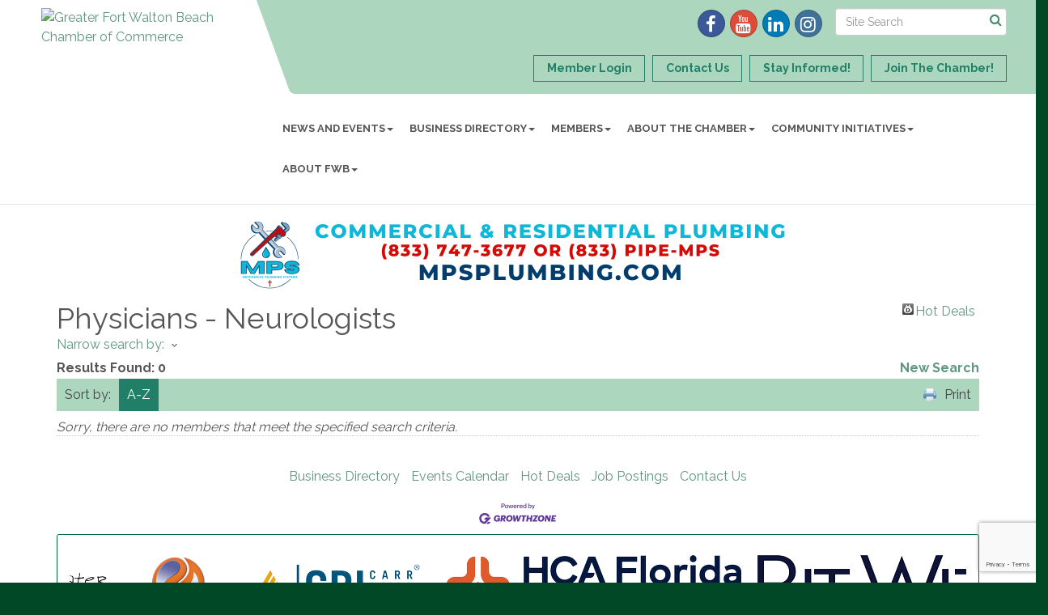

--- FILE ---
content_type: text/html; charset=utf-8
request_url: https://www.fwbchamber.org/list/category/physicians-neurologists-777
body_size: 14070
content:


<!DOCTYPE html>
<!--[if lt IE 7]> <html dir="ltr" lang="en-US" class="ie6"> <![endif]-->
<!--[if IE 7]>    <html dir="ltr" lang="en-US" class="ie7"> <![endif]-->
<!--[if IE 8]>    <html dir="ltr" lang="en-US" class="ie8"> <![endif]-->
<!--[if gt IE 8]><!--> <html dir="ltr" lang="en-US"> <!--<![endif]-->

<!-- BEGIN head -->
<head>
<!-- start injected HTML (CCID=3173) -->
<!-- page template: https://www.fwbchamber.org/PublicLayout -->
<meta name="keywords" content="Greater Fort Walton Beach Chamber of Commerce,Fort Walton Beach,directory,business search,member search" />
<meta name="description" content="Greater Fort Walton Beach Chamber of Commerce | Physicians - Neurologists" />
<link href="https://www.fwbchamber.org/integration/customerdefinedcss?_=jYw2YA2" rel="stylesheet" type="text/css" />
<link rel="alternate stylesheet" type="application/rss+xml" title="Physicians - Neurologists Category | Greater Fort Walton Beach Chamber of Commerce RSS Feed" href="https://www.fwbchamber.org/list/rss/physicians-neurologists-777" />
<link rel="canonical" href="https://www.fwbchamber.org/list" />
<!-- end injected HTML -->

	<!--Meta Tags-->
	<meta http-equiv="Content-Type" content="text/html; charset=UTF-8" />
    <meta charset="utf-8">
	<!--Title-->
	<title>Physicians - Neurologists Category | Greater Fort Walton Beach Chamber of Commerce</title>
    <!--Favicon-->
    <link rel="shortcut icon" href="https://chambermaster.blob.core.windows.net/userfiles/UserFiles/chambers/3173/CMS/logo/favicon.png" type="image/x-icon" />
        
    <!-- Begin Styles -->    
    <!-- Page Header -->
    <script type="text/javascript">
        var BASE_URL = "//www.fwbchamber.org/";
        var CMS = CMS || {};
        CMS.Warnings = CMS.Warnings || {};
        CMS.Defaults = CMS.Defaults || {};
    </script>
<link href="/Content/bundles/cms-public-styles?v=D8mNTZ-9UqeGhR8ddDkrI_X_p7u8taSdYzURPHS2JXg1" rel="stylesheet"/>
<script src="/Content/bundles/cms-public-header-scripts?v=yPjNtgpZ8y92tvBtDtdFF4JH0RbMuwi-tJnjLPEBD3o1"></script>
    <script type="text/javascript">
        CMS.jQuery = jQuery.noConflict(true);
    </script>
    
    
    
    
    <link href='https://fonts.googleapis.com/css?family=Raleway:400,700,500' rel='stylesheet' type='text/css'>
    <meta name="viewport" content="width=device-width, initial-scale=1.0" />
    <!-- ===== Base Template Styles ===== -->
    <link class="cms-style" href="/Themes/Captivate/Resources/css/captivatestyles.css" rel="stylesheet">
    <!-- ===== IE9 Edit Mode Fix ===== -->
    <!--[if IE]>
    <style>
        .cms-edit-mode i.fa.fa-plus.add-cms-content.pull-right.clickable {
            margin-left: 15px;
        }
    </style>
    <![endif]-->

    


    <link rel="stylesheet" href="//www.fwbchamber.org/css/default" type="text/css" media="all" id="theme-style" />

    <!-- Site Header -->
<!-- header data -->

<!-- Google tag (gtag.js) -->
<script async src="https://www.googletagmanager.com/gtag/js?id=G-G4JZL32RV2"></script>
<script>
  window.dataLayer = window.dataLayer || [];
  function gtag(){dataLayer.push(arguments);}
  gtag('js', new Date());

  gtag('config', 'G-G4JZL32RV2');
</script>

<style>
  #content-364024 {
    overflow-wrap: break-word;
    word-wrap: break-word;
  }
    #content-364034 {
    overflow-wrap: break-word;
    word-wrap: break-word;
  }
.top-bar-item .cms-icon-link i.glyphicon, .cms-icon-link i.fa {font-size: 30px;}
.footer .cms-icon-link i.glyphicon, .cms-icon-link i.fa {font-size: 30px;}
.call-out {color: #fff;}
  
/*---navigation---*/
.yamm .col-sm-3.list-unstyled {float: none;}
.yamm>li>ul.dropdown-menu {background-color: #efefef;}  
@media (min-width:768px) {
}

@media (min-width:992px) {
  .yamm .col-sm-3.list-unstyled {float: left;}
  .nav>li>a {padding: 15px 5px;}
}

@media (min-width:1200px) {
.nav>li>a {padding: 15px 10px;}
}
@media (min-width: 768px) {
.page-area[pageareaid="Feature 0"] .cms-content .cms-flexslider .flex-caption {text-shadow: 3px 3px 7px #000;}
}  
</style>    <!-- End Styles -->
        <script>
            (function (i, s, o, g, r, a, m) {
                i['GoogleAnalyticsObject'] = r; i[r] = i[r] || function () {
                    (i[r].q = i[r].q || []).push(arguments)
                }, i[r].l = 1 * new Date(); a = s.createElement(o),
                m = s.getElementsByTagName(o)[0]; a.async = 1; a.src = g; m.parentNode.insertBefore(a, m)
            })(window, document, 'script', '//www.google-analytics.com/analytics.js', 'ga');

            ga('create', 'UA-117764923-45', 'auto');
            ga('send', 'pageview');
        </script>
    <script type="text/javascript" src="https://code.jquery.com/jquery-3.7.1.min.js"></script>
    <script type="text/javascript" src="https://code.jquery.com/ui/1.13.2/jquery-ui.min.js"></script>
    <script type="text/javascript" src="https://ajax.aspnetcdn.com/ajax/globalize/0.1.1/globalize.min.js"></script>
    <script type="text/javascript" src="https://ajax.aspnetcdn.com/ajax/globalize/0.1.1/cultures/globalize.culture.en-US.js"></script>
    <script type="text/javascript">
        var MNI = MNI || {};
        MNI.CurrentCulture = 'en-US';
        MNI.CultureDateFormat = 'M/d/yyyy';
        MNI.BaseUrl = 'https://www.fwbchamber.org';
        MNI.jQuery = jQuery.noConflict(true);
        MNI.Page = {
            Domain: 'www.fwbchamber.org',
            Context: 211,
            Category: 777,
            Member: null,
            MemberPagePopup: true
        };
    </script>


    <script src="https://www.google.com/recaptcha/enterprise.js?render=6LfI_T8rAAAAAMkWHrLP_GfSf3tLy9tKa839wcWa" async defer></script>
    <script>

        const SITE_KEY = '6LfI_T8rAAAAAMkWHrLP_GfSf3tLy9tKa839wcWa';

        // Repeatedly check if grecaptcha has been loaded, and call the callback once it's available
        function waitForGrecaptcha(callback, retries = 10, interval = 1000) {
            if (typeof grecaptcha !== 'undefined' && grecaptcha.enterprise.execute) {
                callback();
            } else if (retries > 0) { 
                setTimeout(() => {
                    waitForGrecaptcha(callback, retries - 1, interval);
                }, interval);
            } else {
                console.error("grecaptcha is not available after multiple attempts");
            }
        }

        // Generates a reCAPTCHA v3 token using grecaptcha.enterprise and injects it into the given form.
        // If the token input doesn't exist, it creates one. Then it executes the callback with the token.
        function setReCaptchaToken(formElement, callback, action = 'submit') {
            grecaptcha.enterprise.ready(function () {
                grecaptcha.enterprise.execute(SITE_KEY, { action: action }).then(function (token) {

                    MNI.jQuery(function ($) {
                        let input = $(formElement).find("input[name='g-recaptcha-v3']");

                        if (input.length === 0) {
                            input = $('<input>', {
                                type: 'hidden',
                                name: 'g-recaptcha-v3',
                                value: token
                            });
                            $(formElement).append(input);
                        }
                        else
                            $(input).val(token);

                        if (typeof callback === 'function') callback(token);
                    })

                });
            });
        }

    </script>




<script src="https://www.fwbchamber.org/Content/bundles/MNI?v=34V3-w6z5bLW9Yl7pjO3C5tja0TdKeHFrpRQ0eCPbz81"></script>
    <link rel="stylesheet" href="https://code.jquery.com/ui/1.13.2/themes/base/jquery-ui.css" type="text/css" media="all" />

    <script type="text/javascript">
        MNI.Page.MemberFilter = 'list';
        MNI.jQuery(function ($) {
            MNI.Plugins.AutoComplete.Init('#mn-search-keyword :input', { path: '/list/find', params: { catgid: 777 } });
            MNI.Plugins.AutoComplete.Init('#mn-search-geoip input', { path: '/list/find-geographic' });
        });
    </script>
    <script type="text/javascript" src="https://maps.googleapis.com/maps/api/js?v=3&key=AIzaSyAACLyaFddZFsbbsMCsSY4lq7g6N4ycArE"></script>
<meta name="referrer" content="origin" /></head>
 <!-- Begin body -->
<body class="cmsbackground">
    


<div id="page-layout" pageLayout="No Sidebar" pageId=63633>
    
<script>document.body.className += ' fade-out';</script>
<div class="wrapper">
    <header>
        <div class="container-fluid">
            <div class="row">
                <div class="col-xs-7 col-sm-3 logo">
<div class="page-area  global" pageareaid="Head 0">
    <ul class="cms-widgets">

<li class="cms-widget published " contentid="358632" pageareaid="Head 0" order="0" contenttypeid="8">
        <!--  -->
    
    <div class="cms-image-widget ">
            <a href="/" >
                    <img style="max-width:100%" alt="Greater Fort Walton Beach Chamber of Commerce" src="https://chambermaster.blob.core.windows.net/userfiles/UserFiles/chambers/3173/CMS/logo/GFWB_logo_horz.png">

            </a>
    </div>

    <span style="clear:both;display:block;"></span>
</li>


 

    </ul>
</div>
</div>
                <div class="col-xs-12 col-md-9 aside-logo">
                    <div class="row">
                        <div class="col-md-12 top-bar hidden-xs hidden-sm">
                            <div class="row">
                                <div class="top-bar-item">
<div class="page-area  global" pageareaid="Head 1">
    <ul class="cms-widgets">

<li class="cms-widget published " contentid="358637" pageareaid="Head 1" order="0" contenttypeid="14">
        <!-- 
    <span>Search</span>
 -->
    

    <div class="cms-design-panel" id="content-358637">

<script type="text/javascript">
        (function ($) {
            $(function () {
                $('#content-358637 .cms-search').SiteSearch();
            });
        })(CMS.jQuery)
</script>
<style>
    #content-358637 .cms-search.cms-search-custom .cms-search-holder {
        color:#0071bc;
    }
    #content-358637 .cms-search.cms-search-custom .cms-search-go:hover {
        color:#0071bc;
        border: 1px solid #0071bc;
    }
    #content-358637 .cms-search.cms-search-custom .cms-search-go:not(:hover),
    #content-358637 .cms-search.cms-search-custom .cms-search-go:active {
        background-color: #0071bc;
    }
    #content-358637 .cms-search-results {
        width:100%;
    }
    #content-358637 .cms-search-wrapper {
        width: 100%;
    }
    #content-358637 .cms-search {
        text-align:center ;
    }
    #content-358637 .form-group input.form-control {
        padding-right:25px;
    }
    #content-358637 .cms-pages-results {
        display:block;
    }
    #content-358637 .cms-members-results {
        display:block;
    }
    #content-358637 .cms-category-results {
        display:block;
    }
    #content-358637 .cms-quicklink-results {
        display:block;
    }
    #content-358637 .cms-events-results {
        display:block;
    }
    #content-358637 .cms-search-go {
        display:none;
    }
    #content-358637 .cms-search-holder {
        display:block;
    }
    #content-358637 .search-wrapper {
        margin-right:auto;
    }
</style>
<div class="cms-content cms-search cms-search-primary" state="none">
    <div class="cms-search-wrapper">
        <div class="form-group">
            <i class="fa fa-search cms-search-holder" title="Search"></i>
            <div class="cms-search-go">Go</div>
            <div class="search-wrapper">
                <input type="text" class="form-control" placeholder="Site Search">
                <input type="hidden" class="cms-search-mask" value="31">
                <input type="hidden" class="cms-search-limit" value="15">
            </div>
        </div>
        <div class="cms-search-results">
            <div class="search-results-wrapper">
                <div class="cms-pages-results">
                    <h4><strong>Pages</strong></h4>
                    <ul></ul>
                </div>
                <div class="cms-members-results">
                    <h4><strong>Members</strong></h4>
                    <ul></ul>
                </div>
                <div class="cms-category-results">
                    <h4><strong>Categories</strong></h4>
                    <ul></ul>
                </div>
                <div class="cms-quicklink-results">
                    <h4><strong>Quicklinks</strong></h4>
                    <ul></ul>
                </div>
                <div class="cms-events-results">
                    <h4><strong>Events</strong></h4>
                    <ul></ul>
                </div>
            </div>
        </div>
    </div>
</div>





    </div>

    <span style="clear:both;display:block;"></span>
</li>


 

    </ul>
</div>
</div>
                                <div class="top-bar-item">
<div class="page-area  global" pageareaid="Head 2">
    <ul class="cms-widgets">

<li class="cms-widget published " contentid="358634" pageareaid="Head 2" order="0" contenttypeid="9">
        <!--  -->
    
    <div class="cms-cm-icons">
        <ul class="cms-icon-links fixed  icon-links-secondary  " count="4" id="content-358634">
                <li class="cms-icon-link">
                    <a href="https://www.facebook.com/FWBChamber/ " target=&quot;_blank&quot;>
                        <div class="panel-icon">
                                <i class="fa fa-facebook social-btn" title="Icon Link"></i>
                                                    </div>
                    </a>
                </li>
                <li class="cms-icon-link">
                    <a href="https://www.youtube.com/user/fwbchamber" target=&quot;_blank&quot;>
                        <div class="panel-icon">
                                <i class="fa fa-youtube social-btn" title="Icon Link"></i>
                                                    </div>
                    </a>
                </li>
                <li class="cms-icon-link">
                    <a href="https://www.linkedin.com/company/greater-fort-walton-beach-chamber-of-commerce/" target=&quot;_blank&quot;>
                        <div class="panel-icon">
                                <i class="fa fa-linkedin social-btn" title="Icon Link"></i>
                                                    </div>
                    </a>
                </li>
                <li class="cms-icon-link">
                    <a href="https://www.instagram.com/greaterfwbchamber/" target=&quot;_blank&quot;>
                        <div class="panel-icon">
                                <i class="fa fa-instagram social-btn" title="Icon Link"></i>
                                                    </div>
                    </a>
                </li>
        </ul>
    </div>

    <span style="clear:both;display:block;"></span>
</li>


 

    </ul>
</div>
</div>
                                <div class="top-bar-item">
<div class="page-area  global" pageareaid="Head 3">
    <ul class="cms-widgets">

<li class="cms-widget published " contentid="358622" pageareaid="Head 3" order="0" contenttypeid="7">
        <!--  -->
    
    <div class="cms-custom-links">
            <style>
                
                ul#content-358622.sidebar-nav.cms-ghost.sidebar-default.custom .nav-item a {
                    background-color:RGBA(172, 214, 190, 0.46);
                    border-color:#217F67;
                    color:#217F67;
                }
                                ul#content-358622.sidebar-nav.sidebar-default.custom .nav-item a {
                    background-color:RGBA(172, 214, 190, 0.46);
                    border-color:RGBA(172, 214, 190, 0.46);
                    color:#217F67;
                }
            </style>
        <div class="cms-alignment-wrapper right ">
            <ul class="sidebar-nav sidebar-default custom  cms-ghost " id="content-358622">
                    <li>
                        <div class="nav-item">
                            <a href="https://www.fwbchamber.org/login/" >
                                <span class="panel-icon">
                                                                            <span class="panel-image"><img class="blank" src="https://devchambermaster.blob.core.windows.net/cms/media/icons/add-icon-flat.png"></span>
                                                                            <span>Member Login</span>
                                </span>
                            </a>
                        </div>
                    </li>
                    <li>
                        <div class="nav-item">
                            <a href="/contact" >
                                <span class="panel-icon">
                                                                            <span class="panel-image"><img class="blank" src="https://devchambermaster.blob.core.windows.net/cms/media/icons/add-icon-flat.png"></span>
                                                                            <span>Contact Us</span>
                                </span>
                            </a>
                        </div>
                    </li>
                    <li>
                        <div class="nav-item">
                            <a href="https://lp.constantcontactpages.com/sl/GTMM5GX" target=&quot;_blank&quot;>
                                <span class="panel-icon">
                                                                            <span class="panel-image"><img class="blank" src="https://devchambermaster.blob.core.windows.net/cms/media/icons/add-icon-flat.png"></span>
                                                                            <span>Stay Informed!</span>
                                </span>
                            </a>
                        </div>
                    </li>
                    <li>
                        <div class="nav-item">
                            <a href="https://www.fwbchamber.org/membership" >
                                <span class="panel-icon">
                                                                            <span class="panel-image"><img class="blank" src="https://devchambermaster.blob.core.windows.net/cms/media/icons/add-icon-flat.png"></span>
                                                                            <span>Join The Chamber!</span>
                                </span>
                            </a>
                        </div>
                    </li>
            </ul>
        </div>
    </div>    

    <span style="clear:both;display:block;"></span>
</li>


 

    </ul>
</div>
</div>
                            </div>
                        </div>
                        <!-- Navigation -->
                        <div class="col-md-12">
                            <div class="row">
                                <nav class="navbar navbar-default" role="navigation">
                                    <!-- mobile display -->
                                    <div class="navbar-header">
                                        <button type="button" class="navbar-toggle" data-toggle="collapse" data-target="#bs-example-navbar-collapse-1"> <span class="sr-only">Toggle navigation</span> <span class="icon-bar"></span> <span class="icon-bar"></span> <span class="icon-bar"></span></button>
                                    </div>
                                    <!-- Collect the nav links, forms, and other content for toggling -->
                                    <div class="collapse navbar-collapse" id="bs-example-navbar-collapse-1">
                                        <div id="cm-cms-menu">
                                            <div class="top-bar visible-xs-block visible-sm-block">
                                                <div class="top-bar-item">
<div class="page-area  global" pageareaid="Head 1">
    <ul class="cms-widgets">

<li class="cms-widget published " contentid="358637" pageareaid="Head 1" order="0" contenttypeid="14">
        <!-- 
    <span>Search</span>
 -->
    

    <div class="cms-design-panel" id="content-358637">

<script type="text/javascript">
        (function ($) {
            $(function () {
                $('#content-358637 .cms-search').SiteSearch();
            });
        })(CMS.jQuery)
</script>
<style>
    #content-358637 .cms-search.cms-search-custom .cms-search-holder {
        color:#0071bc;
    }
    #content-358637 .cms-search.cms-search-custom .cms-search-go:hover {
        color:#0071bc;
        border: 1px solid #0071bc;
    }
    #content-358637 .cms-search.cms-search-custom .cms-search-go:not(:hover),
    #content-358637 .cms-search.cms-search-custom .cms-search-go:active {
        background-color: #0071bc;
    }
    #content-358637 .cms-search-results {
        width:100%;
    }
    #content-358637 .cms-search-wrapper {
        width: 100%;
    }
    #content-358637 .cms-search {
        text-align:center ;
    }
    #content-358637 .form-group input.form-control {
        padding-right:25px;
    }
    #content-358637 .cms-pages-results {
        display:block;
    }
    #content-358637 .cms-members-results {
        display:block;
    }
    #content-358637 .cms-category-results {
        display:block;
    }
    #content-358637 .cms-quicklink-results {
        display:block;
    }
    #content-358637 .cms-events-results {
        display:block;
    }
    #content-358637 .cms-search-go {
        display:none;
    }
    #content-358637 .cms-search-holder {
        display:block;
    }
    #content-358637 .search-wrapper {
        margin-right:auto;
    }
</style>
<div class="cms-content cms-search cms-search-primary" state="none">
    <div class="cms-search-wrapper">
        <div class="form-group">
            <i class="fa fa-search cms-search-holder" title="Search"></i>
            <div class="cms-search-go">Go</div>
            <div class="search-wrapper">
                <input type="text" class="form-control" placeholder="Site Search">
                <input type="hidden" class="cms-search-mask" value="31">
                <input type="hidden" class="cms-search-limit" value="15">
            </div>
        </div>
        <div class="cms-search-results">
            <div class="search-results-wrapper">
                <div class="cms-pages-results">
                    <h4><strong>Pages</strong></h4>
                    <ul></ul>
                </div>
                <div class="cms-members-results">
                    <h4><strong>Members</strong></h4>
                    <ul></ul>
                </div>
                <div class="cms-category-results">
                    <h4><strong>Categories</strong></h4>
                    <ul></ul>
                </div>
                <div class="cms-quicklink-results">
                    <h4><strong>Quicklinks</strong></h4>
                    <ul></ul>
                </div>
                <div class="cms-events-results">
                    <h4><strong>Events</strong></h4>
                    <ul></ul>
                </div>
            </div>
        </div>
    </div>
</div>





    </div>

    <span style="clear:both;display:block;"></span>
</li>


 

    </ul>
</div>
</div>
                                                <div class="top-bar-item">
<div class="page-area  global" pageareaid="Head 2">
    <ul class="cms-widgets">

<li class="cms-widget published " contentid="358634" pageareaid="Head 2" order="0" contenttypeid="9">
        <!--  -->
    
    <div class="cms-cm-icons">
        <ul class="cms-icon-links fixed  icon-links-secondary  " count="4" id="content-358634">
                <li class="cms-icon-link">
                    <a href="https://www.facebook.com/FWBChamber/ " target=&quot;_blank&quot;>
                        <div class="panel-icon">
                                <i class="fa fa-facebook social-btn" title="Icon Link"></i>
                                                    </div>
                    </a>
                </li>
                <li class="cms-icon-link">
                    <a href="https://www.youtube.com/user/fwbchamber" target=&quot;_blank&quot;>
                        <div class="panel-icon">
                                <i class="fa fa-youtube social-btn" title="Icon Link"></i>
                                                    </div>
                    </a>
                </li>
                <li class="cms-icon-link">
                    <a href="https://www.linkedin.com/company/greater-fort-walton-beach-chamber-of-commerce/" target=&quot;_blank&quot;>
                        <div class="panel-icon">
                                <i class="fa fa-linkedin social-btn" title="Icon Link"></i>
                                                    </div>
                    </a>
                </li>
                <li class="cms-icon-link">
                    <a href="https://www.instagram.com/greaterfwbchamber/" target=&quot;_blank&quot;>
                        <div class="panel-icon">
                                <i class="fa fa-instagram social-btn" title="Icon Link"></i>
                                                    </div>
                    </a>
                </li>
        </ul>
    </div>

    <span style="clear:both;display:block;"></span>
</li>


 

    </ul>
</div>
</div>
                                                <div class="top-bar-item">
<div class="page-area  global" pageareaid="Head 3">
    <ul class="cms-widgets">

<li class="cms-widget published " contentid="358622" pageareaid="Head 3" order="0" contenttypeid="7">
        <!--  -->
    
    <div class="cms-custom-links">
            <style>
                
                ul#content-358622.sidebar-nav.cms-ghost.sidebar-default.custom .nav-item a {
                    background-color:RGBA(172, 214, 190, 0.46);
                    border-color:#217F67;
                    color:#217F67;
                }
                                ul#content-358622.sidebar-nav.sidebar-default.custom .nav-item a {
                    background-color:RGBA(172, 214, 190, 0.46);
                    border-color:RGBA(172, 214, 190, 0.46);
                    color:#217F67;
                }
            </style>
        <div class="cms-alignment-wrapper right ">
            <ul class="sidebar-nav sidebar-default custom  cms-ghost " id="content-358622">
                    <li>
                        <div class="nav-item">
                            <a href="https://www.fwbchamber.org/login/" >
                                <span class="panel-icon">
                                                                            <span class="panel-image"><img class="blank" src="https://devchambermaster.blob.core.windows.net/cms/media/icons/add-icon-flat.png"></span>
                                                                            <span>Member Login</span>
                                </span>
                            </a>
                        </div>
                    </li>
                    <li>
                        <div class="nav-item">
                            <a href="/contact" >
                                <span class="panel-icon">
                                                                            <span class="panel-image"><img class="blank" src="https://devchambermaster.blob.core.windows.net/cms/media/icons/add-icon-flat.png"></span>
                                                                            <span>Contact Us</span>
                                </span>
                            </a>
                        </div>
                    </li>
                    <li>
                        <div class="nav-item">
                            <a href="https://lp.constantcontactpages.com/sl/GTMM5GX" target=&quot;_blank&quot;>
                                <span class="panel-icon">
                                                                            <span class="panel-image"><img class="blank" src="https://devchambermaster.blob.core.windows.net/cms/media/icons/add-icon-flat.png"></span>
                                                                            <span>Stay Informed!</span>
                                </span>
                            </a>
                        </div>
                    </li>
                    <li>
                        <div class="nav-item">
                            <a href="https://www.fwbchamber.org/membership" >
                                <span class="panel-icon">
                                                                            <span class="panel-image"><img class="blank" src="https://devchambermaster.blob.core.windows.net/cms/media/icons/add-icon-flat.png"></span>
                                                                            <span>Join The Chamber!</span>
                                </span>
                            </a>
                        </div>
                    </li>
            </ul>
        </div>
    </div>    

    <span style="clear:both;display:block;"></span>
</li>


 

    </ul>
</div>
</div>
                                            </div>
                                            

<ul menu-id="5036" class="nav navbar-nav yamm basic-mega cms-bootstrap-menu">
            <li class="dropdown" navigation-id="129698">
            <a href="#" class="dropdown-toggle" data-toggle="dropdown" target="_self">News and Events<b class="caret"></b></a>
            <ul class="dropdown-menu">
                <li>
                    <div class="yamm-content">
                            <div class="row">
                    <div class="col-sm-3 list-unstyled">
                    <div>
                        <a href="/events/calendarcatgid/6" target="_self">Chamber Calendar</a>
                    </div>
                    <div>
                        <a href="/events/calendar/" target="_self">Community Calendar</a>
                    </div>
                    <div>
                        <a href="/events/public-submission" target="_blank">Submit an Event</a>
                    </div>
                    <div>
                        <a href="/news/" target="_self">News Releases</a>
                    </div>
                    <div>
                        <a href="/chamber-life" target="_self">Chamber Life</a>
                    </div>
            </div>
    </div>

                    </div>
                </li>
            </ul>
        </li>
        <li class="dropdown" navigation-id="129661">
            <a href="#" class="dropdown-toggle" data-toggle="dropdown" target="_self">Business Directory<b class="caret"></b></a>
            <ul class="dropdown-menu">
                <li>
                    <div class="yamm-content">
                            <div class="row">
                    <div class="col-sm-3 list-unstyled">
                    <div>
                        <a href="/list/" target="_self">Advanced Search</a>
                    </div>
                    <div>
                        <a href="/list/" target="_self">All Categories</a>
                    </div>
                    <div>
                        <a href="/new-members" target="_self">New Members</a>
                    </div>
            </div>
    </div>

                    </div>
                </li>
            </ul>
        </li>
        <li class="dropdown" navigation-id="129710">
            <a href="#" class="dropdown-toggle" data-toggle="dropdown" target="_self">Members<b class="caret"></b></a>
            <ul class="dropdown-menu">
                <li>
                    <div class="yamm-content">
                            <div class="row">
                    <div class="col-sm-3 list-unstyled">
                    <div>
                        <a href="/login/" target="_self">Member Login</a>
                    </div>
                    <div>
                        <a href="/membership" target="_self">Join The Chamber!</a>
                    </div>
                    <div>
                        <a href="/sponsorship-opportunities" target="_self">Sponsorship Opportunities</a>
                    </div>
                    <div>
                        <a href="/membertomember/" target="_self">Member to Member Deals</a>
                    </div>
                    <div>
                        <a href="/map/" target="_self">Member Map</a>
                    </div>
                    <div>
                        <a href="/login/" target="_self">Renew or Pay Invoices On-Line</a>
                    </div>
                    <div>
                        <a href="/website-advertising" target="_self">Website Advertising</a>
                    </div>
                    <div>
                        <a href="/logo-link" target="_self">Logo Link</a>
                    </div>
                    <div>
                        <a href="/nmresources" target="_self">How to Apply Your Member Discount</a>
                    </div>
                    <div>
                        <a href="https://www.youtube.com/playlist?list=PLMumzYY1ifnGld54n655Nr7-hvupojnmz" target="_blank">Member Website Tutorial Videos</a>
                    </div>
            </div>
    </div>

                    </div>
                </li>
            </ul>
        </li>
        <li class="dropdown" navigation-id="129666">
            <a href="#" class="dropdown-toggle" data-toggle="dropdown" target="_self">About the Chamber<b class="caret"></b></a>
            <ul class="dropdown-menu">
                <li>
                    <div class="yamm-content">
                            <div class="row">
                    <div class="col-sm-3 list-unstyled">
                    <div>
                        <a href="/1-take-ted" target="_self">1 TAKE TED</a>
                    </div>
                    <div>
                        <a href="/chamber-ambassadors" target="_self">Chamber Ambassadors</a>
                    </div>
                    <div>
                        <a href="/committees" target="_self">Committees</a>
                    </div>
                    <div>
                        <a href="/board-of-directors" target="_self">Board of Directors</a>
                    </div>
                    <div>
                        <a href="/staff-members" target="_self">Staff Members</a>
                    </div>
                    <div>
                        <a href="/mentoring-emerald-coast" target="_self">Mentoring Emerald Coast</a>
                    </div>
            </div>
    </div>

                    </div>
                </li>
            </ul>
        </li>
        <li class="dropdown" navigation-id="174456">
            <a href="#" class="dropdown-toggle" data-toggle="dropdown" target="_self">Community Initiatives<b class="caret"></b></a>
            <ul class="dropdown-menu">
                <li>
                    <div class="yamm-content">
                            <div class="row">
                    <div class="col-sm-3 list-unstyled">
                    <div>
                        <a href="/honoring-our-heroes" target="_self">Honoring Our Heroes</a>
                    </div>
                    <div>
                        <a href="/national-civics-bee" target="_self">National Civics Bee</a>
                    </div>
                    <div>
                        <a href="/chamber-initiatives" target="_self">Chamber Initiatives</a>
                    </div>
                    <div>
                        <a href="/one-hopeful-place" target="_self">One Hopeful Place</a>
                    </div>
                    <div>
                        <a href="https://www.getthecoast.com/ilovefwb/" target="_blank">I Love FWB</a>
                    </div>
            </div>
    </div>

                    </div>
                </li>
            </ul>
        </li>
        <li class="dropdown" navigation-id="129614">
            <a href="#" class="dropdown-toggle" data-toggle="dropdown" target="_self">About FWB<b class="caret"></b></a>
            <ul class="dropdown-menu">
                <li>
                    <div class="yamm-content">
                            <div class="row">
                    <div class="col-sm-3 list-unstyled">
                    <div>
                        <a href="/community" target="_self">Community</a>
                    </div>
                    <div>
                        <a href="/info/" target="_self">Information Request</a>
                    </div>
                    <div>
                        <a href="/jobs/" target="_self">Job Bank</a>
                    </div>
            </div>
    </div>

                    </div>
                </li>
            </ul>
        </li>

</ul>



                                        </div>
                                    </div>
                                    <!-- /.navbar-collapse -->
                                </nav>
                            </div>
                        </div>
                    </div>
                </div>
            </div>
        </div>
    </header>
    <!-- /Navigation -->
    <!-- Main Content -->
    
<main>
  <div class="slider-area">
    <div class="container-fluid">
      <div class="row">
        <div class="col-md-12">
<div class="page-area  local" pageareaid="Feature 0">
    <ul class="cms-widgets">
    </ul>
</div>
 </div>
      </div>
      <div class="row">
        <div class="col-md-12">
<div class="page-area  global" pageareaid="Global Feature 0">
    <ul class="cms-widgets">
    </ul>
</div>
 </div>
      </div>
    </div>
  </div>
  <div class="container inside-page">
    <div class="row">
      <div class="col-xs-12">
<div class="page-area  global" pageareaid="Layout Top 0">
    <ul class="cms-widgets">

<li class="cms-widget " contentid="594197" pageareaid="Layout Top 0" order="0" contenttypeid="6">
        <!-- 
    <span>Generic</span>
 -->
    


    <span style="clear:both;display:block;"></span>
</li>


 

    </ul>
</div>
</div>
    </div>
    <div class="row">
      <div class="col-xs-12">
<div class="page-area  local" pageareaid="Main">
    <ul class="cms-widgets">

<li class="cms-widget published " contentid="358616" pageareaid="Main" order="1" contenttypeid="1">
        <!--  -->
    
    <div class="cms-content" id="content-358616">
            <div id="mn-content" class="mn-content">
        






<div id="mn-directory-category" class="mn-module-content">



<div class="mn-banner mn-banner-premier"><div id="mn-banner"><noscript><iframe src="https://www.fwbchamber.org/sponsors/adsframe?context=211&amp;catgid=777&amp;maxWidth=728&amp;maxHeight=90&amp;max=1&amp;rotate=False" width="728" height="90" scrolling="no" frameborder="0" allowtransparency="true" marginwidth="0" marginheight="0"></iframe></noscript></div></div>
<script type="text/javascript">
    var _mnisq=_mnisq||[];
    _mnisq.push(["domain","www.fwbchamber.org"],["context",211],["category",777],["max",10],["rotate",1],["maxWidth",728],["maxHeight",90],["create","mn-banner"]);
    (function(b,d,a,c){b.getElementById(d)||(c=b.getElementsByTagName(a)[0],a=b.createElement(a),a.type="text/javascript",a.async=!0,a.src="https://www.fwbchamber.org/Content/Script/Ads.min.js",c.parentNode.insertBefore(a,c))})(document,"mni-ads-script","script");
</script>
        <div id="mn-pagetitle">
        <h1>Physicians - Neurologists</h1>
    </div>
    

<div class="mn-dealsbuttons">
        <span class="mn-hotdealsbtn" title="Hot Deals"><a href="https://www.fwbchamber.org/hotdeals/">Hot Deals</a></span>
        </div>


    



<script type="text/javascript">
    MNI.jQuery(function ($) {
        MNI.Plugins.Toggler.Init({
            'mn-form-toggler1': 1,
            'mn-form-toggler2': 2
        });
        $('#mn-search-location :input').multiselect({
            header: 'Choose locations below:',
            noneSelectedText: 'Any Location',
            selectedList: 4
        });
    });
</script>

<div id="mn-directory-searchfilters" class="mn-section mn-filter-section">
        <div id="mn-form-toggler1" class="mn-form-toggler">
                <span class="mn-section-head-text"><a href="javascript:void(0)" title="Toggle to view search filters">Narrow search by:<span class="mn-toggler-arrow"></span></a></span>
        </div>
        <div id="mn-form-togglable1" class="mn-form-togglable mn-form-togglable-inactive">
<form action="https://www.fwbchamber.org/list/category/physicians-neurologists-777" class="mn-form" method="get">            <div id="mn-search-keyword" class="mn-form-row">
                <label>
                    <span class="mn-form-name">Keyword:</span>
                    <span class="mn-form-field"><input class="mn-form-text mn-placeholder" name="q" type="text" title="Enter Keyword" maxlength="255"/></span>
                </label>
            </div>
            <input id="mn-search-clientstate" type="hidden" name="st" value="0" />
            <div class="mn-actions">
                <ul>
                    <li class="mn-action-search"><input type="submit" class="mn-button" title="Search" value="Search" /></li>
                </ul>
            </div>
</form>    </div>
</div>


    <div id="mn-directory-searchresults" class="mn-section">
        <div class="mn-section-content mn-results-sort-section"> 
                <div id="mn-resultstop" class="mn-actions">
	    <div class="mn-results-found">
            <span class="mn-resultstitle">Results Found: </span>
            <span class="mn-resultscount">0</span>
            <span class="mn-new-search"><a href="https://www.fwbchamber.org/list">new search</a></span>
        </div>
	     <ul class="mn-sort-options">                        
            <li class="mn-sort-disptext">Sort by:</li>
                <li class="mn-sort-alpha mn-sort-tab">
        <a href="https://www.fwbchamber.org/list/category/physicians-neurologists-777?o=alpha" rel="nofollow">A-Z</a>
    </li>

            <li class="mn-sort-print"><a href="https://www.fwbchamber.org/list/category/physicians-neurologists-777?rendermode=print" rel="nofollow" onclick="return!MNI.Window.Print(this)" target="_blank">Print</a></li>
        </ul>
    </div>

        </div>
        <div id="mn-directory-listings">
                            <div class="mn-listing mn-listing-empty">Sorry, there are no members that meet the specified search criteria.</div>
        </div>
    </div>
</div>



<div id="mn-footer-navigation">
        <a href="https://www.fwbchamber.org/list/">Business Directory</a>  
                <a href="https://www.fwbchamber.org/events/">Events Calendar</a>
            <a href="https://www.fwbchamber.org/hotdeals/">Hot Deals</a>
                    <a href="https://www.fwbchamber.org/jobs/">Job Postings</a>
            <a href="https://www.fwbchamber.org/contact/">Contact Us</a>
        </div>

    <div id="mn-footer" class="mn-footer-pblogo">
        <a href="http://www.growthzone.com/" target="_blank"><img alt="GrowthZone - Membership Management Software" src="https://public.chambermaster.com/content/images/powbyCM_100x33.png" border="0" /></a>
    </div>
        <div class="mn-clear"></div>
    </div>

    </div>



    <span style="clear:both;display:block;"></span>
</li>


 


<li class="cms-widget published " contentid="540310" pageareaid="Main" order="2" contenttypeid="6">
        <!-- 
    <span>Generic</span>
 -->
    

    <div class="cms-design-panel" id="content-540310">
<!-- Begin Constant Contact Active Forms --><script> var _ctct_m = "fa3e2ba1efe15aab279c2bd4d34768cb"; </script><script id="signupScript" src="//static.ctctcdn.com/js/signup-form-widget/current/signup-form-widget.min.js" async defer></script><!-- End Constant Contact Active Forms -->    </div>

    <span style="clear:both;display:block;"></span>
</li>


 

    </ul>
</div>
</div>
    </div>
    <div class="row">
      <div class="col-md-6">
<div class="page-area  local" pageareaid="1">
    <ul class="cms-widgets">
    </ul>
</div>
</div>
      <div class="col-md-6">
<div class="page-area  local" pageareaid="2">
    <ul class="cms-widgets">
    </ul>
</div>
</div>
    </div>
    <div class="row">
      <div class="col-md-4">
<div class="page-area  local" pageareaid="3">
    <ul class="cms-widgets">
    </ul>
</div>
</div>
      <div class="col-md-4">
<div class="page-area  local" pageareaid="4">
    <ul class="cms-widgets">
    </ul>
</div>
</div>
      <div class="col-md-4">
<div class="page-area  local" pageareaid="5">
    <ul class="cms-widgets">
    </ul>
</div>
</div>
    </div>
    <div class="row">
      <div class="col-xs-12">
<div class="page-area  local" pageareaid="Bottom">
    <ul class="cms-widgets">
    </ul>
</div>
</div>
    </div>
    <div class="row">
      <div class="col-xs-12">
<div class="page-area  global" pageareaid="Global Bottom">
    <ul class="cms-widgets">

<li class="cms-widget published " contentid="360708" pageareaid="Global Bottom" order="0" contenttypeid="6">
        <!-- 
    <span>Generic With Style</span>
 -->
    

    <div class="cms-design-panel" id="content-360708">
            <div class="panel panel-primary  round-corner ">
                <div class="panel-heading empty">
    <h3 class="panel-title">
        <span class="panel-icon">
                            <span class="panel-image"><img class="blank" src="https://devchambermaster.blob.core.windows.net/cms/media/icons/add-icon-flat.png" alt="" title="" /></span>
        </span>
    </h3>
                </div>
                <div class="panel-body">
                    <style type="text/css">/* --Begin Scroller Fix-- */
.js-marquee .mn-ad { display: block; }
.js-marquee .mn-ad, .js-marquee .mn-ad a { height: auto; left: auto; position: relative; top: auto; width: auto; }

/* --sponsor marquee styles --*/ .mn-ad-image {margin-right:20px;float:left;} .mn-ads-loaded {width:100%;overflow:hidden;padding:10px;background-color:none}
</style>
<div id="mni-ads-1410549483939">&nbsp;</div>
<script type="text/javascript">// <![CDATA[
var _mnisq=_mnisq||[];
(function($){_mnisq.push(["1410549483939.context",110],["1410549483939.max",71],["1410549483939.rotate",!1],["1410549483939.onCreated",function(e){$(e).bind('beforeStarting',function(){$('.js-marquee-wrapper',e).css('margin-left',0)})
.marquee({duration:25E3,duplicated:!0,pauseOnHover:!0,gap:0})}],["1410549483939.create","mni-ads-1410549483939"])})(CMS.jQuery);
// ]]></script><script>
jQuery = CMS.jQuery;
</script><script src="https://cdn.jsdelivr.net/jquery.marquee/1.3.1/jquery.marquee.min.js" type="text/javascript"></script><script>
CMS.jQuery = jQuery.noConflict(true);
</script>

                </div>
            </div>
    </div>

    <span style="clear:both;display:block;"></span>
</li>


 

    </ul>
</div>
</div>
    </div>
  </div>
  <div class="above-footer">
    <div class="container">
      <div class="row">
        <div class="col-md-12">
<div class="page-area  local" pageareaid="6">
    <ul class="cms-widgets">
    </ul>
</div>
 
<div class="page-area  global" pageareaid="Footer Top">
    <ul class="cms-widgets">

<li class="cms-widget published " contentid="358633" pageareaid="Footer Top" order="0" contenttypeid="6">
        <!-- 
    <span>Generic</span>
 -->
    

    <div class="cms-design-panel" id="content-358633">
<h3 style="text-align: center;">The Chamber - Proud to Serve Okaloosa County</h3>
    </div>

    <span style="clear:both;display:block;"></span>
</li>


 

    </ul>
</div>
 </div>
      </div>
    </div>
  </div>
</main>

    <!-- /Body -->
    <!--feature-->
    <!-- Footer -->
 
    <footer class="footer">
        <div class="container">
            <div class="row">
                <div class="col-md-12">
<div class="page-area  global" pageareaid="Footer 0">
    <ul class="cms-widgets">
    </ul>
</div>
 </div>
            </div>
            <div class="row">
                <div class="col-sm-3">
<div class="page-area  global" pageareaid="Footer 1">
    <ul class="cms-widgets">
    </ul>
</div>
</div>
                <div class="col-sm-6">
                    <div class="row">
                        <div class="col-md-12">
<div class="page-area  global" pageareaid="Footer 2">
    <ul class="cms-widgets">
    </ul>
</div>
 </div>
                        <div class="col-md-12">                            
                            <address>
                                <p class="name">    <span>Greater Fort Walton Beach Chamber of Commerce</span>
</p>
                                <p class="address">        <a href="https://maps.google.com?q=34+Miracle+Strip+Pkwy+SE+Fort+Walton+Beach+FL+32548" target="_blank"><span class="glyphicon glyphicon-map-marker"></span>&nbsp;<span class="cms-cms-address">34 Miracle Strip Pkwy SE,&nbsp;</span>Fort Walton Beach, FL 32548</a>
</p>
                                <p class="phone">        <a href="tel:(850) 244-8191"><span class="glyphicon glyphicon-earphone"></span>&nbsp;850. 244.8191</a>
</p>
                                <p class="email">        <a href="mailto:info@fwbchamber.org"><span class="glyphicon glyphicon-envelope"></span>&nbsp;info@fwbchamber.org</a>
</p>
                            </address>
                        </div>
                        <div class="col-md-12">
<div class="page-area  global" pageareaid="Footer 3">
    <ul class="cms-widgets">

<li class="cms-widget published " contentid="358635" pageareaid="Footer 3" order="0" contenttypeid="9">
        <!--  -->
    
    <div class="cms-cm-icons">
        <ul class="cms-icon-links fixed  icon-links-secondary  " count="4" id="content-358635">
                <li class="cms-icon-link">
                    <a href="https://www.facebook.com/FWBChamber/ " target=&quot;_blank&quot;>
                        <div class="panel-icon">
                                <i class="fa fa-facebook social-btn" title="Icon Link"></i>
                                                    </div>
                    </a>
                </li>
                <li class="cms-icon-link">
                    <a href="https://www.youtube.com/user/fwbchamber" target=&quot;_blank&quot;>
                        <div class="panel-icon">
                                <i class="fa fa-youtube social-btn" title="Icon Link"></i>
                                                    </div>
                    </a>
                </li>
                <li class="cms-icon-link">
                    <a href="https://www.linkedin.com/groups/4144027 " target=&quot;_blank&quot;>
                        <div class="panel-icon">
                                <i class="fa fa-linkedin social-btn" title="Icon Link"></i>
                                                    </div>
                    </a>
                </li>
                <li class="cms-icon-link">
                    <a href="https://www.instagram.com/greaterfwbchamber/" target=&quot;_blank&quot;>
                        <div class="panel-icon">
                                <i class="fa fa-instagram social-btn" title="Icon Link"></i>
                                                    </div>
                    </a>
                </li>
        </ul>
    </div>

    <span style="clear:both;display:block;"></span>
</li>


 

    </ul>
</div>
 </div>
                    </div>
                </div>
                <div class="col-sm-3">
<div class="page-area  global" pageareaid="Footer 4">
    <ul class="cms-widgets">
    </ul>
</div>
</div>
            </div>
        </div>
        <div class="copyright">
            <div class="container">
                <div class="row">
                    <div class="col-md-12 text-center">
                                <p>&copy; Copyright 2026 Greater Fort Walton Beach Chamber of Commerce. All Rights Reserved. Site provided by <a href="http://www.growthzone.com" target="_blank">GrowthZone</a> - powered by <a href="http://www.chambermaster.com" target="_blank">ChamberMaster</a> software.</p>

                    </div>
                </div>
            </div>
        </div>
    </footer>
</div>
<script>
    (function ($) {
        $(function () {
            $('header')[($(document).scrollTop() > 100 ? 'add' : 'remove') + 'Class']('smaller');
            $("main").css({ paddingTop: $("header").innerHeight() });
            $('body').removeClass('fade-out');
        });
    })(CMS.jQuery);
</script>
</div>

    <!-- Begin Scripts -->
    <script type="text/javascript" src="https://GreaterFortWaltonBeach.chambermaster.com/backofficecontent/Scripts/Login.min.js"></script>
    <!-- Page Footer -->
        
    <script src="/Content/bundles/cms-public-footer-scripts?v=sAbD-11GT1gj9YWFSh_PZVZk_lPj5MfBofkANUIUc4A1"></script>

    
    
    
    <script src="/Themes/Captivate/Resources/js/Captivate.CMS.Data.js"></script>


    <script type="text/javascript" src="https://cdnjs.cloudflare.com/ajax/libs/cssuseragent/2.1.31/cssua.min.js"></script>

    <script type="text/javascript">
        (function ($) {
            $(function () {
                try {
                    $(".gallery a").fancybox({
                        transitionEffect: 'fade',
                        buttons: [
                            "close"
                        ],
                    });
                } catch (err) { }
            });
        })(CMS.jQuery);
    </script>

    <!-- Site Footer -->
<!-- footer data -->    <!-- End Scripts -->
<script type="text/javascript">window.CMSTemplateUrl = 'https://www.fwbchamber.org/PublicLayout';</script>
        <script type="text/javascript">
            (function ($) {
                $(function () {
                    if (document.cookie.indexOf('scms=') != -1) {
                        $(document.body).prepend('<div class="cm-cms-status-header" id="cm-cms-status"><a href="' + window.location.href + '?clearcache=true" class="refresh clickable-text"><i class="fa fa-refresh"></i> Refresh Template</a><span class="message">Page content is editable through ChamberMaster. Page template content is <a href="' + window.CMSTemplateUrl + '">editable here</a>.</span><div class="logout-block"><a href="/Services/Logout/?redirectUrl=/" class="logout clickable-text">Logout <i class="fa fa-close"></i></a></div></div><div class="cm-cms-status-header"></div>');
                        $(".cm-cms-status-header").slideDown();
                    }
                })
            })((window.CMS || window.MNI || window).jQuery || window.$);
        </script>
</body>
<!-- END body -->
</html>




--- FILE ---
content_type: text/html; charset=utf-8
request_url: https://www.google.com/recaptcha/enterprise/anchor?ar=1&k=6LfI_T8rAAAAAMkWHrLP_GfSf3tLy9tKa839wcWa&co=aHR0cHM6Ly93d3cuZndiY2hhbWJlci5vcmc6NDQz&hl=en&v=PoyoqOPhxBO7pBk68S4YbpHZ&size=invisible&anchor-ms=20000&execute-ms=30000&cb=vmiql67orh7h
body_size: 48474
content:
<!DOCTYPE HTML><html dir="ltr" lang="en"><head><meta http-equiv="Content-Type" content="text/html; charset=UTF-8">
<meta http-equiv="X-UA-Compatible" content="IE=edge">
<title>reCAPTCHA</title>
<style type="text/css">
/* cyrillic-ext */
@font-face {
  font-family: 'Roboto';
  font-style: normal;
  font-weight: 400;
  font-stretch: 100%;
  src: url(//fonts.gstatic.com/s/roboto/v48/KFO7CnqEu92Fr1ME7kSn66aGLdTylUAMa3GUBHMdazTgWw.woff2) format('woff2');
  unicode-range: U+0460-052F, U+1C80-1C8A, U+20B4, U+2DE0-2DFF, U+A640-A69F, U+FE2E-FE2F;
}
/* cyrillic */
@font-face {
  font-family: 'Roboto';
  font-style: normal;
  font-weight: 400;
  font-stretch: 100%;
  src: url(//fonts.gstatic.com/s/roboto/v48/KFO7CnqEu92Fr1ME7kSn66aGLdTylUAMa3iUBHMdazTgWw.woff2) format('woff2');
  unicode-range: U+0301, U+0400-045F, U+0490-0491, U+04B0-04B1, U+2116;
}
/* greek-ext */
@font-face {
  font-family: 'Roboto';
  font-style: normal;
  font-weight: 400;
  font-stretch: 100%;
  src: url(//fonts.gstatic.com/s/roboto/v48/KFO7CnqEu92Fr1ME7kSn66aGLdTylUAMa3CUBHMdazTgWw.woff2) format('woff2');
  unicode-range: U+1F00-1FFF;
}
/* greek */
@font-face {
  font-family: 'Roboto';
  font-style: normal;
  font-weight: 400;
  font-stretch: 100%;
  src: url(//fonts.gstatic.com/s/roboto/v48/KFO7CnqEu92Fr1ME7kSn66aGLdTylUAMa3-UBHMdazTgWw.woff2) format('woff2');
  unicode-range: U+0370-0377, U+037A-037F, U+0384-038A, U+038C, U+038E-03A1, U+03A3-03FF;
}
/* math */
@font-face {
  font-family: 'Roboto';
  font-style: normal;
  font-weight: 400;
  font-stretch: 100%;
  src: url(//fonts.gstatic.com/s/roboto/v48/KFO7CnqEu92Fr1ME7kSn66aGLdTylUAMawCUBHMdazTgWw.woff2) format('woff2');
  unicode-range: U+0302-0303, U+0305, U+0307-0308, U+0310, U+0312, U+0315, U+031A, U+0326-0327, U+032C, U+032F-0330, U+0332-0333, U+0338, U+033A, U+0346, U+034D, U+0391-03A1, U+03A3-03A9, U+03B1-03C9, U+03D1, U+03D5-03D6, U+03F0-03F1, U+03F4-03F5, U+2016-2017, U+2034-2038, U+203C, U+2040, U+2043, U+2047, U+2050, U+2057, U+205F, U+2070-2071, U+2074-208E, U+2090-209C, U+20D0-20DC, U+20E1, U+20E5-20EF, U+2100-2112, U+2114-2115, U+2117-2121, U+2123-214F, U+2190, U+2192, U+2194-21AE, U+21B0-21E5, U+21F1-21F2, U+21F4-2211, U+2213-2214, U+2216-22FF, U+2308-230B, U+2310, U+2319, U+231C-2321, U+2336-237A, U+237C, U+2395, U+239B-23B7, U+23D0, U+23DC-23E1, U+2474-2475, U+25AF, U+25B3, U+25B7, U+25BD, U+25C1, U+25CA, U+25CC, U+25FB, U+266D-266F, U+27C0-27FF, U+2900-2AFF, U+2B0E-2B11, U+2B30-2B4C, U+2BFE, U+3030, U+FF5B, U+FF5D, U+1D400-1D7FF, U+1EE00-1EEFF;
}
/* symbols */
@font-face {
  font-family: 'Roboto';
  font-style: normal;
  font-weight: 400;
  font-stretch: 100%;
  src: url(//fonts.gstatic.com/s/roboto/v48/KFO7CnqEu92Fr1ME7kSn66aGLdTylUAMaxKUBHMdazTgWw.woff2) format('woff2');
  unicode-range: U+0001-000C, U+000E-001F, U+007F-009F, U+20DD-20E0, U+20E2-20E4, U+2150-218F, U+2190, U+2192, U+2194-2199, U+21AF, U+21E6-21F0, U+21F3, U+2218-2219, U+2299, U+22C4-22C6, U+2300-243F, U+2440-244A, U+2460-24FF, U+25A0-27BF, U+2800-28FF, U+2921-2922, U+2981, U+29BF, U+29EB, U+2B00-2BFF, U+4DC0-4DFF, U+FFF9-FFFB, U+10140-1018E, U+10190-1019C, U+101A0, U+101D0-101FD, U+102E0-102FB, U+10E60-10E7E, U+1D2C0-1D2D3, U+1D2E0-1D37F, U+1F000-1F0FF, U+1F100-1F1AD, U+1F1E6-1F1FF, U+1F30D-1F30F, U+1F315, U+1F31C, U+1F31E, U+1F320-1F32C, U+1F336, U+1F378, U+1F37D, U+1F382, U+1F393-1F39F, U+1F3A7-1F3A8, U+1F3AC-1F3AF, U+1F3C2, U+1F3C4-1F3C6, U+1F3CA-1F3CE, U+1F3D4-1F3E0, U+1F3ED, U+1F3F1-1F3F3, U+1F3F5-1F3F7, U+1F408, U+1F415, U+1F41F, U+1F426, U+1F43F, U+1F441-1F442, U+1F444, U+1F446-1F449, U+1F44C-1F44E, U+1F453, U+1F46A, U+1F47D, U+1F4A3, U+1F4B0, U+1F4B3, U+1F4B9, U+1F4BB, U+1F4BF, U+1F4C8-1F4CB, U+1F4D6, U+1F4DA, U+1F4DF, U+1F4E3-1F4E6, U+1F4EA-1F4ED, U+1F4F7, U+1F4F9-1F4FB, U+1F4FD-1F4FE, U+1F503, U+1F507-1F50B, U+1F50D, U+1F512-1F513, U+1F53E-1F54A, U+1F54F-1F5FA, U+1F610, U+1F650-1F67F, U+1F687, U+1F68D, U+1F691, U+1F694, U+1F698, U+1F6AD, U+1F6B2, U+1F6B9-1F6BA, U+1F6BC, U+1F6C6-1F6CF, U+1F6D3-1F6D7, U+1F6E0-1F6EA, U+1F6F0-1F6F3, U+1F6F7-1F6FC, U+1F700-1F7FF, U+1F800-1F80B, U+1F810-1F847, U+1F850-1F859, U+1F860-1F887, U+1F890-1F8AD, U+1F8B0-1F8BB, U+1F8C0-1F8C1, U+1F900-1F90B, U+1F93B, U+1F946, U+1F984, U+1F996, U+1F9E9, U+1FA00-1FA6F, U+1FA70-1FA7C, U+1FA80-1FA89, U+1FA8F-1FAC6, U+1FACE-1FADC, U+1FADF-1FAE9, U+1FAF0-1FAF8, U+1FB00-1FBFF;
}
/* vietnamese */
@font-face {
  font-family: 'Roboto';
  font-style: normal;
  font-weight: 400;
  font-stretch: 100%;
  src: url(//fonts.gstatic.com/s/roboto/v48/KFO7CnqEu92Fr1ME7kSn66aGLdTylUAMa3OUBHMdazTgWw.woff2) format('woff2');
  unicode-range: U+0102-0103, U+0110-0111, U+0128-0129, U+0168-0169, U+01A0-01A1, U+01AF-01B0, U+0300-0301, U+0303-0304, U+0308-0309, U+0323, U+0329, U+1EA0-1EF9, U+20AB;
}
/* latin-ext */
@font-face {
  font-family: 'Roboto';
  font-style: normal;
  font-weight: 400;
  font-stretch: 100%;
  src: url(//fonts.gstatic.com/s/roboto/v48/KFO7CnqEu92Fr1ME7kSn66aGLdTylUAMa3KUBHMdazTgWw.woff2) format('woff2');
  unicode-range: U+0100-02BA, U+02BD-02C5, U+02C7-02CC, U+02CE-02D7, U+02DD-02FF, U+0304, U+0308, U+0329, U+1D00-1DBF, U+1E00-1E9F, U+1EF2-1EFF, U+2020, U+20A0-20AB, U+20AD-20C0, U+2113, U+2C60-2C7F, U+A720-A7FF;
}
/* latin */
@font-face {
  font-family: 'Roboto';
  font-style: normal;
  font-weight: 400;
  font-stretch: 100%;
  src: url(//fonts.gstatic.com/s/roboto/v48/KFO7CnqEu92Fr1ME7kSn66aGLdTylUAMa3yUBHMdazQ.woff2) format('woff2');
  unicode-range: U+0000-00FF, U+0131, U+0152-0153, U+02BB-02BC, U+02C6, U+02DA, U+02DC, U+0304, U+0308, U+0329, U+2000-206F, U+20AC, U+2122, U+2191, U+2193, U+2212, U+2215, U+FEFF, U+FFFD;
}
/* cyrillic-ext */
@font-face {
  font-family: 'Roboto';
  font-style: normal;
  font-weight: 500;
  font-stretch: 100%;
  src: url(//fonts.gstatic.com/s/roboto/v48/KFO7CnqEu92Fr1ME7kSn66aGLdTylUAMa3GUBHMdazTgWw.woff2) format('woff2');
  unicode-range: U+0460-052F, U+1C80-1C8A, U+20B4, U+2DE0-2DFF, U+A640-A69F, U+FE2E-FE2F;
}
/* cyrillic */
@font-face {
  font-family: 'Roboto';
  font-style: normal;
  font-weight: 500;
  font-stretch: 100%;
  src: url(//fonts.gstatic.com/s/roboto/v48/KFO7CnqEu92Fr1ME7kSn66aGLdTylUAMa3iUBHMdazTgWw.woff2) format('woff2');
  unicode-range: U+0301, U+0400-045F, U+0490-0491, U+04B0-04B1, U+2116;
}
/* greek-ext */
@font-face {
  font-family: 'Roboto';
  font-style: normal;
  font-weight: 500;
  font-stretch: 100%;
  src: url(//fonts.gstatic.com/s/roboto/v48/KFO7CnqEu92Fr1ME7kSn66aGLdTylUAMa3CUBHMdazTgWw.woff2) format('woff2');
  unicode-range: U+1F00-1FFF;
}
/* greek */
@font-face {
  font-family: 'Roboto';
  font-style: normal;
  font-weight: 500;
  font-stretch: 100%;
  src: url(//fonts.gstatic.com/s/roboto/v48/KFO7CnqEu92Fr1ME7kSn66aGLdTylUAMa3-UBHMdazTgWw.woff2) format('woff2');
  unicode-range: U+0370-0377, U+037A-037F, U+0384-038A, U+038C, U+038E-03A1, U+03A3-03FF;
}
/* math */
@font-face {
  font-family: 'Roboto';
  font-style: normal;
  font-weight: 500;
  font-stretch: 100%;
  src: url(//fonts.gstatic.com/s/roboto/v48/KFO7CnqEu92Fr1ME7kSn66aGLdTylUAMawCUBHMdazTgWw.woff2) format('woff2');
  unicode-range: U+0302-0303, U+0305, U+0307-0308, U+0310, U+0312, U+0315, U+031A, U+0326-0327, U+032C, U+032F-0330, U+0332-0333, U+0338, U+033A, U+0346, U+034D, U+0391-03A1, U+03A3-03A9, U+03B1-03C9, U+03D1, U+03D5-03D6, U+03F0-03F1, U+03F4-03F5, U+2016-2017, U+2034-2038, U+203C, U+2040, U+2043, U+2047, U+2050, U+2057, U+205F, U+2070-2071, U+2074-208E, U+2090-209C, U+20D0-20DC, U+20E1, U+20E5-20EF, U+2100-2112, U+2114-2115, U+2117-2121, U+2123-214F, U+2190, U+2192, U+2194-21AE, U+21B0-21E5, U+21F1-21F2, U+21F4-2211, U+2213-2214, U+2216-22FF, U+2308-230B, U+2310, U+2319, U+231C-2321, U+2336-237A, U+237C, U+2395, U+239B-23B7, U+23D0, U+23DC-23E1, U+2474-2475, U+25AF, U+25B3, U+25B7, U+25BD, U+25C1, U+25CA, U+25CC, U+25FB, U+266D-266F, U+27C0-27FF, U+2900-2AFF, U+2B0E-2B11, U+2B30-2B4C, U+2BFE, U+3030, U+FF5B, U+FF5D, U+1D400-1D7FF, U+1EE00-1EEFF;
}
/* symbols */
@font-face {
  font-family: 'Roboto';
  font-style: normal;
  font-weight: 500;
  font-stretch: 100%;
  src: url(//fonts.gstatic.com/s/roboto/v48/KFO7CnqEu92Fr1ME7kSn66aGLdTylUAMaxKUBHMdazTgWw.woff2) format('woff2');
  unicode-range: U+0001-000C, U+000E-001F, U+007F-009F, U+20DD-20E0, U+20E2-20E4, U+2150-218F, U+2190, U+2192, U+2194-2199, U+21AF, U+21E6-21F0, U+21F3, U+2218-2219, U+2299, U+22C4-22C6, U+2300-243F, U+2440-244A, U+2460-24FF, U+25A0-27BF, U+2800-28FF, U+2921-2922, U+2981, U+29BF, U+29EB, U+2B00-2BFF, U+4DC0-4DFF, U+FFF9-FFFB, U+10140-1018E, U+10190-1019C, U+101A0, U+101D0-101FD, U+102E0-102FB, U+10E60-10E7E, U+1D2C0-1D2D3, U+1D2E0-1D37F, U+1F000-1F0FF, U+1F100-1F1AD, U+1F1E6-1F1FF, U+1F30D-1F30F, U+1F315, U+1F31C, U+1F31E, U+1F320-1F32C, U+1F336, U+1F378, U+1F37D, U+1F382, U+1F393-1F39F, U+1F3A7-1F3A8, U+1F3AC-1F3AF, U+1F3C2, U+1F3C4-1F3C6, U+1F3CA-1F3CE, U+1F3D4-1F3E0, U+1F3ED, U+1F3F1-1F3F3, U+1F3F5-1F3F7, U+1F408, U+1F415, U+1F41F, U+1F426, U+1F43F, U+1F441-1F442, U+1F444, U+1F446-1F449, U+1F44C-1F44E, U+1F453, U+1F46A, U+1F47D, U+1F4A3, U+1F4B0, U+1F4B3, U+1F4B9, U+1F4BB, U+1F4BF, U+1F4C8-1F4CB, U+1F4D6, U+1F4DA, U+1F4DF, U+1F4E3-1F4E6, U+1F4EA-1F4ED, U+1F4F7, U+1F4F9-1F4FB, U+1F4FD-1F4FE, U+1F503, U+1F507-1F50B, U+1F50D, U+1F512-1F513, U+1F53E-1F54A, U+1F54F-1F5FA, U+1F610, U+1F650-1F67F, U+1F687, U+1F68D, U+1F691, U+1F694, U+1F698, U+1F6AD, U+1F6B2, U+1F6B9-1F6BA, U+1F6BC, U+1F6C6-1F6CF, U+1F6D3-1F6D7, U+1F6E0-1F6EA, U+1F6F0-1F6F3, U+1F6F7-1F6FC, U+1F700-1F7FF, U+1F800-1F80B, U+1F810-1F847, U+1F850-1F859, U+1F860-1F887, U+1F890-1F8AD, U+1F8B0-1F8BB, U+1F8C0-1F8C1, U+1F900-1F90B, U+1F93B, U+1F946, U+1F984, U+1F996, U+1F9E9, U+1FA00-1FA6F, U+1FA70-1FA7C, U+1FA80-1FA89, U+1FA8F-1FAC6, U+1FACE-1FADC, U+1FADF-1FAE9, U+1FAF0-1FAF8, U+1FB00-1FBFF;
}
/* vietnamese */
@font-face {
  font-family: 'Roboto';
  font-style: normal;
  font-weight: 500;
  font-stretch: 100%;
  src: url(//fonts.gstatic.com/s/roboto/v48/KFO7CnqEu92Fr1ME7kSn66aGLdTylUAMa3OUBHMdazTgWw.woff2) format('woff2');
  unicode-range: U+0102-0103, U+0110-0111, U+0128-0129, U+0168-0169, U+01A0-01A1, U+01AF-01B0, U+0300-0301, U+0303-0304, U+0308-0309, U+0323, U+0329, U+1EA0-1EF9, U+20AB;
}
/* latin-ext */
@font-face {
  font-family: 'Roboto';
  font-style: normal;
  font-weight: 500;
  font-stretch: 100%;
  src: url(//fonts.gstatic.com/s/roboto/v48/KFO7CnqEu92Fr1ME7kSn66aGLdTylUAMa3KUBHMdazTgWw.woff2) format('woff2');
  unicode-range: U+0100-02BA, U+02BD-02C5, U+02C7-02CC, U+02CE-02D7, U+02DD-02FF, U+0304, U+0308, U+0329, U+1D00-1DBF, U+1E00-1E9F, U+1EF2-1EFF, U+2020, U+20A0-20AB, U+20AD-20C0, U+2113, U+2C60-2C7F, U+A720-A7FF;
}
/* latin */
@font-face {
  font-family: 'Roboto';
  font-style: normal;
  font-weight: 500;
  font-stretch: 100%;
  src: url(//fonts.gstatic.com/s/roboto/v48/KFO7CnqEu92Fr1ME7kSn66aGLdTylUAMa3yUBHMdazQ.woff2) format('woff2');
  unicode-range: U+0000-00FF, U+0131, U+0152-0153, U+02BB-02BC, U+02C6, U+02DA, U+02DC, U+0304, U+0308, U+0329, U+2000-206F, U+20AC, U+2122, U+2191, U+2193, U+2212, U+2215, U+FEFF, U+FFFD;
}
/* cyrillic-ext */
@font-face {
  font-family: 'Roboto';
  font-style: normal;
  font-weight: 900;
  font-stretch: 100%;
  src: url(//fonts.gstatic.com/s/roboto/v48/KFO7CnqEu92Fr1ME7kSn66aGLdTylUAMa3GUBHMdazTgWw.woff2) format('woff2');
  unicode-range: U+0460-052F, U+1C80-1C8A, U+20B4, U+2DE0-2DFF, U+A640-A69F, U+FE2E-FE2F;
}
/* cyrillic */
@font-face {
  font-family: 'Roboto';
  font-style: normal;
  font-weight: 900;
  font-stretch: 100%;
  src: url(//fonts.gstatic.com/s/roboto/v48/KFO7CnqEu92Fr1ME7kSn66aGLdTylUAMa3iUBHMdazTgWw.woff2) format('woff2');
  unicode-range: U+0301, U+0400-045F, U+0490-0491, U+04B0-04B1, U+2116;
}
/* greek-ext */
@font-face {
  font-family: 'Roboto';
  font-style: normal;
  font-weight: 900;
  font-stretch: 100%;
  src: url(//fonts.gstatic.com/s/roboto/v48/KFO7CnqEu92Fr1ME7kSn66aGLdTylUAMa3CUBHMdazTgWw.woff2) format('woff2');
  unicode-range: U+1F00-1FFF;
}
/* greek */
@font-face {
  font-family: 'Roboto';
  font-style: normal;
  font-weight: 900;
  font-stretch: 100%;
  src: url(//fonts.gstatic.com/s/roboto/v48/KFO7CnqEu92Fr1ME7kSn66aGLdTylUAMa3-UBHMdazTgWw.woff2) format('woff2');
  unicode-range: U+0370-0377, U+037A-037F, U+0384-038A, U+038C, U+038E-03A1, U+03A3-03FF;
}
/* math */
@font-face {
  font-family: 'Roboto';
  font-style: normal;
  font-weight: 900;
  font-stretch: 100%;
  src: url(//fonts.gstatic.com/s/roboto/v48/KFO7CnqEu92Fr1ME7kSn66aGLdTylUAMawCUBHMdazTgWw.woff2) format('woff2');
  unicode-range: U+0302-0303, U+0305, U+0307-0308, U+0310, U+0312, U+0315, U+031A, U+0326-0327, U+032C, U+032F-0330, U+0332-0333, U+0338, U+033A, U+0346, U+034D, U+0391-03A1, U+03A3-03A9, U+03B1-03C9, U+03D1, U+03D5-03D6, U+03F0-03F1, U+03F4-03F5, U+2016-2017, U+2034-2038, U+203C, U+2040, U+2043, U+2047, U+2050, U+2057, U+205F, U+2070-2071, U+2074-208E, U+2090-209C, U+20D0-20DC, U+20E1, U+20E5-20EF, U+2100-2112, U+2114-2115, U+2117-2121, U+2123-214F, U+2190, U+2192, U+2194-21AE, U+21B0-21E5, U+21F1-21F2, U+21F4-2211, U+2213-2214, U+2216-22FF, U+2308-230B, U+2310, U+2319, U+231C-2321, U+2336-237A, U+237C, U+2395, U+239B-23B7, U+23D0, U+23DC-23E1, U+2474-2475, U+25AF, U+25B3, U+25B7, U+25BD, U+25C1, U+25CA, U+25CC, U+25FB, U+266D-266F, U+27C0-27FF, U+2900-2AFF, U+2B0E-2B11, U+2B30-2B4C, U+2BFE, U+3030, U+FF5B, U+FF5D, U+1D400-1D7FF, U+1EE00-1EEFF;
}
/* symbols */
@font-face {
  font-family: 'Roboto';
  font-style: normal;
  font-weight: 900;
  font-stretch: 100%;
  src: url(//fonts.gstatic.com/s/roboto/v48/KFO7CnqEu92Fr1ME7kSn66aGLdTylUAMaxKUBHMdazTgWw.woff2) format('woff2');
  unicode-range: U+0001-000C, U+000E-001F, U+007F-009F, U+20DD-20E0, U+20E2-20E4, U+2150-218F, U+2190, U+2192, U+2194-2199, U+21AF, U+21E6-21F0, U+21F3, U+2218-2219, U+2299, U+22C4-22C6, U+2300-243F, U+2440-244A, U+2460-24FF, U+25A0-27BF, U+2800-28FF, U+2921-2922, U+2981, U+29BF, U+29EB, U+2B00-2BFF, U+4DC0-4DFF, U+FFF9-FFFB, U+10140-1018E, U+10190-1019C, U+101A0, U+101D0-101FD, U+102E0-102FB, U+10E60-10E7E, U+1D2C0-1D2D3, U+1D2E0-1D37F, U+1F000-1F0FF, U+1F100-1F1AD, U+1F1E6-1F1FF, U+1F30D-1F30F, U+1F315, U+1F31C, U+1F31E, U+1F320-1F32C, U+1F336, U+1F378, U+1F37D, U+1F382, U+1F393-1F39F, U+1F3A7-1F3A8, U+1F3AC-1F3AF, U+1F3C2, U+1F3C4-1F3C6, U+1F3CA-1F3CE, U+1F3D4-1F3E0, U+1F3ED, U+1F3F1-1F3F3, U+1F3F5-1F3F7, U+1F408, U+1F415, U+1F41F, U+1F426, U+1F43F, U+1F441-1F442, U+1F444, U+1F446-1F449, U+1F44C-1F44E, U+1F453, U+1F46A, U+1F47D, U+1F4A3, U+1F4B0, U+1F4B3, U+1F4B9, U+1F4BB, U+1F4BF, U+1F4C8-1F4CB, U+1F4D6, U+1F4DA, U+1F4DF, U+1F4E3-1F4E6, U+1F4EA-1F4ED, U+1F4F7, U+1F4F9-1F4FB, U+1F4FD-1F4FE, U+1F503, U+1F507-1F50B, U+1F50D, U+1F512-1F513, U+1F53E-1F54A, U+1F54F-1F5FA, U+1F610, U+1F650-1F67F, U+1F687, U+1F68D, U+1F691, U+1F694, U+1F698, U+1F6AD, U+1F6B2, U+1F6B9-1F6BA, U+1F6BC, U+1F6C6-1F6CF, U+1F6D3-1F6D7, U+1F6E0-1F6EA, U+1F6F0-1F6F3, U+1F6F7-1F6FC, U+1F700-1F7FF, U+1F800-1F80B, U+1F810-1F847, U+1F850-1F859, U+1F860-1F887, U+1F890-1F8AD, U+1F8B0-1F8BB, U+1F8C0-1F8C1, U+1F900-1F90B, U+1F93B, U+1F946, U+1F984, U+1F996, U+1F9E9, U+1FA00-1FA6F, U+1FA70-1FA7C, U+1FA80-1FA89, U+1FA8F-1FAC6, U+1FACE-1FADC, U+1FADF-1FAE9, U+1FAF0-1FAF8, U+1FB00-1FBFF;
}
/* vietnamese */
@font-face {
  font-family: 'Roboto';
  font-style: normal;
  font-weight: 900;
  font-stretch: 100%;
  src: url(//fonts.gstatic.com/s/roboto/v48/KFO7CnqEu92Fr1ME7kSn66aGLdTylUAMa3OUBHMdazTgWw.woff2) format('woff2');
  unicode-range: U+0102-0103, U+0110-0111, U+0128-0129, U+0168-0169, U+01A0-01A1, U+01AF-01B0, U+0300-0301, U+0303-0304, U+0308-0309, U+0323, U+0329, U+1EA0-1EF9, U+20AB;
}
/* latin-ext */
@font-face {
  font-family: 'Roboto';
  font-style: normal;
  font-weight: 900;
  font-stretch: 100%;
  src: url(//fonts.gstatic.com/s/roboto/v48/KFO7CnqEu92Fr1ME7kSn66aGLdTylUAMa3KUBHMdazTgWw.woff2) format('woff2');
  unicode-range: U+0100-02BA, U+02BD-02C5, U+02C7-02CC, U+02CE-02D7, U+02DD-02FF, U+0304, U+0308, U+0329, U+1D00-1DBF, U+1E00-1E9F, U+1EF2-1EFF, U+2020, U+20A0-20AB, U+20AD-20C0, U+2113, U+2C60-2C7F, U+A720-A7FF;
}
/* latin */
@font-face {
  font-family: 'Roboto';
  font-style: normal;
  font-weight: 900;
  font-stretch: 100%;
  src: url(//fonts.gstatic.com/s/roboto/v48/KFO7CnqEu92Fr1ME7kSn66aGLdTylUAMa3yUBHMdazQ.woff2) format('woff2');
  unicode-range: U+0000-00FF, U+0131, U+0152-0153, U+02BB-02BC, U+02C6, U+02DA, U+02DC, U+0304, U+0308, U+0329, U+2000-206F, U+20AC, U+2122, U+2191, U+2193, U+2212, U+2215, U+FEFF, U+FFFD;
}

</style>
<link rel="stylesheet" type="text/css" href="https://www.gstatic.com/recaptcha/releases/PoyoqOPhxBO7pBk68S4YbpHZ/styles__ltr.css">
<script nonce="UKfS_1_8dDtVWdso6VLO-g" type="text/javascript">window['__recaptcha_api'] = 'https://www.google.com/recaptcha/enterprise/';</script>
<script type="text/javascript" src="https://www.gstatic.com/recaptcha/releases/PoyoqOPhxBO7pBk68S4YbpHZ/recaptcha__en.js" nonce="UKfS_1_8dDtVWdso6VLO-g">
      
    </script></head>
<body><div id="rc-anchor-alert" class="rc-anchor-alert"></div>
<input type="hidden" id="recaptcha-token" value="[base64]">
<script type="text/javascript" nonce="UKfS_1_8dDtVWdso6VLO-g">
      recaptcha.anchor.Main.init("[\x22ainput\x22,[\x22bgdata\x22,\x22\x22,\[base64]/[base64]/[base64]/[base64]/[base64]/[base64]/KGcoTywyNTMsTy5PKSxVRyhPLEMpKTpnKE8sMjUzLEMpLE8pKSxsKSksTykpfSxieT1mdW5jdGlvbihDLE8sdSxsKXtmb3IobD0odT1SKEMpLDApO08+MDtPLS0pbD1sPDw4fFooQyk7ZyhDLHUsbCl9LFVHPWZ1bmN0aW9uKEMsTyl7Qy5pLmxlbmd0aD4xMDQ/[base64]/[base64]/[base64]/[base64]/[base64]/[base64]/[base64]\\u003d\x22,\[base64]\\u003d\\u003d\x22,\x22wq8iWcKIP3oJw4nDlF/[base64]/Dvh/Dl1nCm1QkWcOuw4M4wqlHwrJOYEfCusOVbGchLsK1TG4OwooTGlfCn8Kywr8sU8OTwpAGwq/DmcK4w4kNw6PCpzHCocOrwrMdw7bDisKcwphSwqEvfsK6IcKXKxRLwrPDgsOJw6TDo2/DpgAhwq3Dlnk0OcOwHk4Qw6sfwpFnEwzDqlJww7JSwo3CsMKNwpbCpGd2M8K/w7HCvMKMHMOwLcO5w6EswqbCrMOsd8OVbcOMesKGfhjCnwlEw5/DlsKyw7bDixDCncOww5lVEnzDmFlvw69HTEfCiQXDncOmVGFIS8KHEsKUwo/DqnF/[base64]/[base64]/WnUYK3DCrcKIUS08HkQQBcKiw4XCgjPDrBDDiTwZwqUHw6LDoy3ChBNzIcOLw4rDm23DhcKwDx7CpiVAwpjDpsONwpo5wogSesOJwrHDvMOJPklZYBnCgSM8w5Y7wpYCKcKMw7vDn8Ogw4tXw5IGZwojFFjCkcK9CB/DgsOBBsKQVz/[base64]/[base64]/DlMKLKUnDiMOiw7JIw4vDvMOeYk7DhHtewpfCpiQ8GnMtB8KNQcKxQkZpw6XDhVpDw5jCkQZgCsKrazPDiMOswqA2wqd+wrMTw4HCs8KrwofDnW7CsEBHw7FeccOpZkLDhsOJNMOHJg7DrycSw5/CgErCv8ORw5zDvFN5ECDCr8KKw6tJSsKlwqJtwq3DsDTDtAQtw68/w4MOwoXDjgx6w5EgO8KqfSl5eA7DssOeTibCj8O+wrhAwqt9w5/CusOWw4AZS8O3w7AEVBfDkcKew7kbwrsPScOMwo9jJcKJwo/[base64]/DpxjCqxkjw6hZOxjDg8K0w7TDmcOQZ1bDnDHDssKqwrfDuVA0UMK2wpwOwoPDuiHDqMKpw7kawqpvL2fDukwTXyXDj8O4SMO4RcOdwpjDgAsCXsODwq0vw4nCnX4AfcO9w642wqbDtcKHw596wqozOw1vw4UcMhPCqsKqwrUdw4/DigUgw7AzZyRGfAjCpExBwqLDvsKMTsKkIMOAfD7CvsOrw6nDn8O5w69GwooYNCLCnBLDtT9HwqfDhGMpCWvCqVxtSTgxw5XDm8Kiw65vwozCiMOvCcKDKcK/JMOVHk9UwqbDujvCgU7DlwTCtFjCoMKzOcOseUI/HWNnGsO5w7Vhw6JlccKnwoDCskICHicqw57CjzshdyvDuQxiwq/CpTc8DcKQRcKYwrPDp3Rvwqsxw4XCnMKNwo7CgRcTwqd7w6FmwrzDpQUBw5IxBj5KwoszHMKVw4vDqlsYw4A8IcOVwoTCiMO0w5HCpGd9bEUIDiXCvMK8fT/Dpx5kIMKmGMOKwpcQw5TDmsO6AHg/[base64]/[base64]/w6lDwrJgM8OVSsK8CXTCt8K2w7krIsKgwoA5wq/CojvDhsOMDS7CsEoQazPCsMOEMsOowpoBw4DCksO/w6XCtsO3FcKcwo4Lw5XCmB/DtsOow4nDicOHwolDw7wAbFkRw6ogDsOeBcKjwoAyw5LDoMOiw6whGm/[base64]/[base64]/CFFINcKdNcKZw5zDjjDDs8OSwpQTw5BbGkxXw4fCjS5oT8Orwp0owr/[base64]/C8OrfMOmw60kw4TDpl3DtDxkw7LCr8OHwpYSQMOnZDIaO8KRKBjClRTDuMOwUDs4YMKLazkgwocQUW/[base64]/Dg8O8EBdqPzghwo3Cu8KVZMKvFzDCm8OCICEbdCU3w6c4V8Kgw4TCnsKZwqdPWMOyFDQUwrHCpwJAeMKfw7LCmksIXjBFw5vDv8O2EMOHw4zCgBt9H8K4RG/Do0rColsEw652MMO2WMOvw6DCsD/DomoZHMOEwoNmcsOfw7nDucKRw71kKmNQwrjCrsOUPVR2Ug/DkRUcXsOBcMKAAkN4w4zDhi7Dk8KNWMOtfMKZNcOERMKUGcOIwrxPw41cIx3CkwYZNkXDvADDiDQiwq4bJChIezUDNRbDr8KiacORJ8Kiw5zDuCfCpw3DmsO/wqzDpFxKw7bCgcOFw5YuBcKfZcOLw6vDoyrCqlDChzkUPcO2d1nDgU13GcOrwqo5w7x4OsKReGpjw7HCgSg2QwYBw4PClsKeJSrCgMOLwq3DvcO5w6Y/K1lHwpLCjsKww7F5PsKrw4LDocKcD8KHw5DCucKkwoPCg0sWEsOkwp4PwqdSFMKdwqvCocKbCTLCkcOjQgPCo8OwGzjCv8OjwonCgl3CpyjCvsKWwqt8w43CpcOJKGHDqBTCvybDqMOtwq/DvQbDqUsiw7MlBcO6UMKhw63CoDrDjibDjwDDhx9JDgYDwpsYw5/ChSYwTsOZCsOaw4VoSwYMwqw9WWPDmQ3Dl8ONw4LDocKfwq4HwpMlwolaYMOIw7UawpTDocOew6wJw5TDo8KfacO3bcO6D8OrNhR/wrEZw5lYPcOCwp5+XR/Cn8KeMMKKRBPChMOkwpnDsSHCsMKGw4EvwpU2wr4Ww5/CoQlgLsKBU2pkJsKUw6BoOToewpjCmT/CqCFDw5LDiU3Dr3zCg0p1w4o7wqPCokZUMj3CimzChcOrw6phw6RJR8K0w4vDgkzDscOMwopkw5nDlcK4wrTCvjzDvMKFw5oFbcOIVSzCicORw6shTmhyw581fMOxwoXCrW/Dq8OPw5vCvRbCuMKlTFLDrnbClxHCsxhOHMKRa8KbZMKJdMK3woJvUMKYa1VswqpPO8Kmw7DCkA8eOUN9UXsKw43CusKdw4Y3WsOyABAIUTBiWsKdME1ABgVNByh7woQsYcOJw7FqwoXCtMOTwoRSSjgPEsOQw50/wo7DrMOwB8OeQ8O8w53CpMKfPhIgw4XCpcKQB8K9Z8KowpnCm8Obw4hBVWokeMKiBh5eBQc2w4/CrsOoRmViFXZzHcO+wqJOw7pKw6Acwp4dw4bCsVkUC8OEw6QaQ8OswpXDmlI2w4TDlkXCisOVNE/CrsOFFj4Gw6Ytw5hCw4QZfMOsfMKkLWXCksK6CMKqT3ETcsOhw7I/wphaNMK9OXswwr7Cl0cEPMKeEn/Dv0rDgsKjw7nCkHhNR8K6HsKlBlPDisOQCwrClMOpdmDCr8K9Rm3DiMKtKSfCqQfDhSrCmhPCl1XDnTkJwpTCrcOjR8KVwqUgwoZNwqXCuMKTOV5QIQFywrHDpcKGw55TwrDClWLDgBEKA1jCjMKsXwPDicKMB13Cq8KqQFPDlz/DtMOQVhXCqRrDtsKfwqVseMOSHwxsw71Iw4jCsMKLw7o1HCAywqLCvcKQJMKWwpLDj8Orwrhcwro1a0ZEIxnDiMKJW2DDm8KGwpjDm2/CsS3CtsKqPMKBw4pAwo7CkXExHUIMw67Ch03DgMOuw5/CiHEowpEXwqJMRsO0w5XDl8O6CcOgwpt6w54hw5ghGhRyIgzDjUnDj1vCtMOwNMKRWjAow7I0LcO1c1NQw7vDoMKbYzbCqsKKOmRFV8OCD8OZLRPDq20Mw6NsMmvDjzkPEEnChcK3HMOTw7/[base64]/Dji1feMO2w6zDncK3w6Upwo9Iw61fw6LDr8OWW8K/Z8O/w7hLwogMAsKZEUQWwo3CuyMWw5LCuxImw6jDr3XCnlcww4nCr8O/wphyOS7CpMO1wqAdPMO8W8Kmw4YjEMOsCWMuWHLDl8KTcsO4FMOJOyt7TcO7FsK4E0Q2HHzCt8OPw55KHcOlfnNLMEplw4rClcOBbFXDnC/Crw/[base64]/K8K3wr5rWcOTw7pcwpjDr3fDlXIBwqHDv8K+w6nCjcOVCcOjwqfDpMKEwpt1TMKdcA9Uw4PDicOJwrLCvkgJGyAYHcKrez7CtcKWBg/DjsKuw6HDkMKXw6rCg8OZQcOaw7jDnsOENcKGQcKPwoosE1nCvj1RQcKOw5vDpcKpcsOvXcOkw4M+UELCoTPDhz1dKxJwcj1CP18DwqQZw7wvwpfCisKicsOFw5jDo0VnPnA5c8KKai7DhcKUw6vDtsKWJnvDjsOcf2HCmsKeXinDpjRXw5nCmFlvw6nDriRsDC/[base64]/Cj3rDu2cCUcOJVcKrw4M+wr/Cg8Okw5jChMOow4oOGcOwwplvMMKlw4XCn13CosO8wpbCsF9Ow6XCpGTClzrDnsOJYxTCsXBmwrfDmzgsw6HDhcOrw7rDri7CqsO8wo1DwrzDq2vCo8KnAw8jwp/DrBXDoMOsWcKQZcOnGSrCshVBS8KOeMOJGQvCmsOuw5NyVELCrRkbR8KJw7/Dj8KgHMOnHMOaGMKYw5DCjBPDlTnDu8OzVsKkwod5wp3CgQtLb0LDgyjCuFx/XlEzwrjDnwHCucKgK2TCrsOhecOGYsKiNzjCqcOgwqXCqsKKVi/Dl0fDtkVJw6HCgcKFwoHCqsKvwoEvSF3CvMKiw6lONsOMw4PDgAPDucO/wqzDjkstaMOXwoxhJ8KNwqbCi1EoOFDDv0gRwqnChcOLwosZfzzCjAcmw4DCv28lIkfDnGMxEMO3woFHUsO6KTUuw4zDsMOyw5XDu8OKw4HDlWzDr8OHwojCgm/[base64]/Dn8KjworCi1ccwpt9SsOBKcKPS8KeGsOZTi7DrcO8wqABBj7DhTxkw7zCrisnw7ddOVhPw60lw7Zgw6rCksKgRcKtcB4Yw6l/NMO5wprClMODY33CkklUw755w6/CpcODWljDiMO5fnTDhcKEwpzDt8OIw5DCs8K/UsOqbHfDisKOKcKTwow4WjHDi8Osw5ECd8Kvw4PDtQYVAMOOW8K8w6/[base64]/CvU7DksKew5nDssO6w4TDiHoHw5PDs8OBAMOfw49MRsK8fMKsw4AMAcKPw7s6eMKGw6jClBsEAjbDs8OwSW5vwrBnw5TCoMOiNcKtwpkEw7TDjsOVVFwPEsOENsO+wqvDqm/CqsK2wrfCjMOTGsKFwpnDlsKOSSHDp8KUVsKQwqsTVCAHF8KMw5kjJsKtwr7CnwzClMK1G07DvErDjMKqC8KEw5TDqsKGw6E+w6VYw6sEw69Sw4bDjUxgw4nDqMOja2ttw44UwqlGw5Vqw5RYXMO5wovCv2BARcKEKMOMw5PDo8KPIivCgVDCnsOiPsKgZH7ClMO/wo3DksO4Y3bCsWc5wqY9w6fCgkYWwrwwQkXDu8KQA8OJw5vCl2cdwqY6DQLCpBDCvgMpNMOTLT7DtmTClw3DicO8asK6dRvDn8OWBHkQfMKQXXbChsK+TMO6QcOowoV8SDLCl8OeAMOMTMODwqLDpsOVwqvCrm3CgkccPMOvemjDucK/wqUZwo/CtsK9wpHCtwgHwps1wozCk27DiA1uHwliGcObw4bDjcOdBMKPfcKqRMO7RBl0XjJSB8K7woVqQSbDr8KAwqXCuHgjw4jCrVBrdMKsWBzDusKdw47CocOlVgQ/[base64]/[base64]/Do2FAw79cD8OgA2zClEHDgMOHw7IDw6DCp8KrwqTCuMKeaFvDpsKrwpwLHcO8w4vDnFwpwqQXO0AhwpNfwqnDp8O2ZAw3w4l1w5PDssKbHcKjw4F8w5R/GMKVwqA7wpjDggUBEBl3wq4Pw5jDucOlwpTCs3BFwp18w4bDnmfDi8OrwrkyZ8OhEgjCiEAvUC/DoMKSAsO0w44lfkbClBw6asOGw6zCiMKAw7fDrsK3woHCqcKjDiTClMK1X8KEwrLCsSRJL8Okw6TCksO4wofCtFXDlMOOEiUIbsOJFMK+YCtsZ8OSGQHCg8KGVjQHwqEjU05kwq/CjMOGw4zDhsOaQRdvwpMMwp4Rw7HDsQoPwrEuwrjCiMOVacOtw7zCqUfChcKJCQQEVMKGw4rDg1gIfy3DuGDDtx1gwrzDtsK6WDnDkhZtDMOZwobDnFLDgMO6wrcawrhjBkQrKVQUw5TCucKlwpltO2jDhjHDkcOSw6zDvWnDnMOsISzDrcKrJ8KJbcKZw7/[base64]/DucKFw5s/w7bCtMOjcsKyw6/DvcOqHcOCX8KQw5olwqTDhiJ7T1TCiE0sGwbDj8KVwrnDssOowqvCtsOpwr/Cp2FAw7jDjsKKw7jDqTxMNsOBQTcUbg3DjynDhnrCl8KrcMOVThwcIMOdw4UAU8KVBcOTwpwoBcKLwrDDo8KLwpwAfm5/d1Y5w5HDog8BOcK8LA7DksOOZgvDui/Cp8OGw4INw4HDn8OdwocKWsK+w4ciwoDCizrCqcObwqkaZsOePTHDiMOSeh1gwo9wakjDoMKuw6/DssOywqoJdcK6YgAlw74swqdkw4TDvEcGM8O4w7PDusOlw5bDhcKVwojDoF8rwrrDicO1wrB4B8KVwpVjwpXDgnbCg8O4wqrChWMXw596wqnCsCzCpcK/[base64]/DtMKcD8KYF8KUw4/DmQ8ZYMKpBDXDjsKqbcKnwrdLwrohw7Y9b8Kiwq59XMOrd2hiwp1TwqrDvRrDiW8vLmPCnVPCrCoWw7dMw7rCmVRJw7jDu8KDw746DW/CvVvDj8OOcErDiMOHw7cbD8Ouw4XDhgBkwqgLwoDCoMOKw4wiw7VNLnnChTc8w69cwrbDiMOxWG3CiEEwFGDDtMOGwrctw5XCnCvCnsOPw53CncKZCWQuwohgw5A5E8OGesK1worCjsOlwqPCrsO6w40qVmLCm1dLIG5rw6tYdsKDw6d/wrVUwonDkMKKccOLJA3CglzDqnjCu8KzQWoIw4zChMOQSG7DknIywpLCjsKPw5DDq3MQwpw2LljCq8OrwrtjwqRUwq4/wq3Dhx/DvcOTXgTDtG4CMG7Di8Kkw7fCmMOBTXB+w5jCs8OFwr1mw4QSw4JYNhfDr07DvsKswpbDiMKSw5AJw7PDmWvDuxZiw6PCnsOWcm9GwoQVw6rCuEgwW8Ofe8OcUcO0bsOgw6HDuH7Dj8OHwqbDrlk8aMK5AsOdQGzChD0rTcKoesKFw6rDplIOdi/DrcKDw7TDpcKmwo9NAhrClFbCimEqYnQ+wrcLK8Odw7PCrMKbwo7CgcKRw4DCvMKFaMKYw6wPBMKbDi9IR2vCqcOpw6ACwoFbwo1wTcKzwpXCigsbwqgkfihPw61vw6RFAMKtM8Oww4/CtsKew4Bfw6bDncOpwprDm8KERyfDuV7CpRxlLS5SGRrCoMObJMODIcOAEMOKCcODX8KiNcOfw5jDsxEPd8OCZE1WwqXCkhXCrcKqwoLCrB/CuCY3wphiwpfCsmVZw4PCosKSw6rDiD7DvFzDjxDCoAsEwqjClGYrFcKUBADDqMOcX8KPw4/CrGkOBMKuZUjDoXrDoCEWwpBGw5rCgx3DrnjCqFzCrUxfaMK3G8KjPsK/[base64]/CnEDDrDElw7JawqHDuBhHYcOnW8KOWMKiwrV+F2BlMTzCscOBH2EjwqXCsFvCtDfCisONZ8ODw6swwohlwr08w4TChw/Dmx9ePEU6al/DhA7DtR7Dsz9pH8OTwptJw4zDvmfCpsKhwpDDlsKtSGrCoMKuwrw8wqLDkcKiwqxWesKWUMOUwrPCksOswohBw5gFOsKXw6fCncOAJMK9w7UVNsKbwoxvYRLCsgLDk8KWM8OxM8Ojw6/DtiQ/AcOXDsOOw75rw7hmwrZUw4FRc8OMcE3DgVlLw49HBFlGVxrCsMKNw4UbVcOJwr3DrcOSw4gGQh0CHMOaw4B+w55zJwwpQWDCvcObElLDtsK5w7g/LWvDhsK1wrbDv0jDswPDocK+aFHDrQ0mPGfDrMObwrvDlsK2S8KFTEpaw781w7nCt8Oow6rDtxsfYSBVAh0Xwp1Hwpcow5QhcsKxwqJJwpIpwpjClsO9HcOGDjc/GT7Dl8OTw6gVEcK9w7guQ8KXw6dMBMOdMcOeaMKqXsK9wqTDmBHDp8KQf1FwZ8OGw5l8wrvCkxdfacKwwpA0ERzChy4HPwEXRBLDkMKTw6HDjFPCmMKAwocxwpQCwqwGC8OKwr0Ew6Udw4HDvm9ZOcKNw4QCw5sAwrHCs0EeHFTClcOwfQMUw5DCrsO5w4HCtn/Dr8K4HngFMmMnwqg+wr7DjBPCm3VEw69nV1fDmsOPacOUIMK9wpDDiMK/wrjCsDvDmlgnw7HDp8KXwoVbOsOoPlPDtMOLUWPCpihuw7UJwpk0F1DCs1FTwrnCtsK8wrFow6Qow7/[base64]/wrPCiSwCw7Asw5Ngw4LDlW3Dh8KMScOZX8KjWcOcWMKYP8OiwqTCtSjDm8OOw6fChHDDrmzCmDDCgCnDpsOiwog2OsOfPsKRDsKNw41cw4NhwoAWw6w5w4cNwq43W1hOHMOHwrgRw67DsBQ0EXMmw6PCvx9+wrAqwocgwrvCksKXw6/DlXA4w4wJHsOwDMOCTcOxUMKASR7CvBQbKyVwwqDDucOxccOCExTDmcOzGsOdw7Quw4TCtVnDncK6wq/Clh/DucKMwqDDngXDnmvCi8OXw4XDhsKdJsKFH8KGw7ZQNcKswpsGw4TCrMKlSsOlwoPDgnQuwo3Csg5Jw6kuwrzCsRgrwobDtsOUw7QHE8K2csOMXzzCsAVsVGULO8O2ZMKdw7EEPm3DthPCl3PDjMOVwr/[base64]/CgVlCYMKcw4QSBcKDBybCrMKvwo1IBcOQDw/CqcOKwofDg8Ojwo/CnwTCsFIHFhQpw6LDrMOrFcKTdndcMMOGw5d+w4TCu8KLwq3Dq8O4wrvDo8K/NXPCi3IAwrFsw7rDl8KVYBnCgjBCwrIMw5vDkcOewonCgF0iwqvCgT4LwptaA3LDj8Krw5zCr8OVNzlHTXFMwqrCmsO/PQHDjSdiwrXDuG5tw7LDlcOBWxXCgSPCjlXCuAzCqcKtecKuwrI7L8KGa8Kow70WZsO/woNGF8O5w7d1XijDt8KYPsO5w5x4wp9YN8KUwq7DpsO8wrnCrcO6QB9LJVRpwrRLZHHCmHAjw6fCnWB0dWXDnMKsLg84YXzDs8OBw4FGw7zDshbCg0vDkSPCmsO8dnsBFlMCG0sDTsK/w6kfJgstTsOBVcOyM8O4w7kFW3ZnRgNlwrnCocKfQ3k4QyvCiMK/w7Mew73DlSJXw48+cxI/dMKCwq4NNsKKHGxHwr7DmsKewq0PwrM/w6YHOMOGw5rCs8ObOcOwRGNnwq3Co8ORw6zDv1zDplrDmsKHR8O7NnQ0w4PCicKJwoN0FGBTwr/Dp0jCscOHVcKiw7h4aA3DshbCp3tRwqocHgxNw49/[base64]/DjWbChMOCXcO1Fhhtwo3Cqzw8cSQewpR/w5HCisO2wozDqMOmwr/DgFDCg8K3w5oJw4Aow6swGsOuw43CiV3CqgnCuzV4KcKjHcKrIk0fw4whd8OEw5UQwplAfcKXw40Fw5dfW8Oiwr1CA8OyTsOMw4k4wokQIcOywpliSjB+bH9Dw5M0HQ/CoHhfwr3DrGfCi8KfcD/CmMKmwqvDusOAwrQUwrB2CxoSPDF7D8Oow6YdZwsCwp1UW8Kpwp7DnsOIdR7DpcKqwql1P1/CmiYfwqpmwrNGO8K/wqDCgGlJGsKYw6huwqXDmwDDjMO4LcKxDMO1Ml/[base64]/[base64]/DcOqasKGTV0Cw6PCg8OMNMKOSsKaT088w4TCmiAzJiI9wpjClwnDgMKEw5PDgjTCksKVICbCjMKJPsKZwovCmHhjecKjDcOCRsKZTcO9w4XCn1PCo8K3UGQEwr5lWMOGPytAH8KVKMKmw7HDu8KLwpLDg8OIVMKPAxlew73Ch8OXw7Z6w4TDsmLCkMK7w4LCgn/CrDnDhnkrw7nCu2t1w4LCrhPDvnNkwq3DnzfDgsOOCGnCg8O4wplodcKrMXs7A8K8w6Fiw5DCmsOpw4bCjhcGTcOmw5jDqcK8wo5fwoYJdMK0V0vDjWDDsMKzwo7CmMKUwrBHwqbDimrCpirDk8KrwoNAQEUbV1PCqVjCvi/Cl8K2wrrDo8OHJMOKTsOxw4osBcKkw5N1wo9Xw4Zww6ZkOsOYw4fCjz7DhsKAVXA/D8KZworDnANrwoUqZcOVH8OlUTDChWZiBE3Ckh4lw49eWcK3CMKBw4TDqnPCvRbDvMK8UcOXwpPCvVnChHnCgmnClxJqJMK0wqHCozcvwqJbwqbCpVRfU0w1RxgJwr/CpT7DuMOXTAnDo8OAWTlFwrAjwotewpx/w7fDjnYVw6DDqhvChsOZCG7CggQZwpTCpDg7OXDCrhURc8OsQhzCmTsJw7vDqcKCwrQ2R3zCn387PMKQFcOewqzDtgnCp1LDv8OQWMKew6DCncO8w51VLR7DkMKGRsK6w44AKcKew6Ygwp/CrcK4FsKpw4shw5EzTMOiVGvDt8O4w5VOw5LCh8KJw7fDm8OVDArDn8OVOT7Ck2vChGrCocKiw6wmRMOqTWddMBZnOlcSw57CsTc/w63DrznDkMO9woJAw7nCtXExeQbDoBwKF07CmQQ0w5YyHDLCoMOjwrrCtCp0w5dlw6LDgsKTwq/[base64]/KnjCksKGRyAwwr7ChMOBwrQSw4/CjcO6w60fLht5woNHw7nCn8KzaMOJwopxbMKXw79FO8OAwp9FKD/CuGbCpmTCtsKCTcKmw7LCjG9jwpYQwo5twplfwq5bwoV3w6ZUwq7CikPCvBLChUPDnUpuw4h0V8Ouw4FzCgUeQhQEwpVrwq8fwqjDjlVBbsOnacKUX8OEw5jDlyBHJ8O8wr3DpsK/w4rClsOuw5TDuH9uwpI/ERPCssKUw7QbCMKwX3BkwqghYMO/wpHClDkQwpnCpHvDsMKAw7BTOCrDnMO7wok0XxHDusOQGcOWYMKyw54Xw60AdE7DtcO/fcO1EsOUb3nDpVNrw6vCi8OKTEbCoyDDkRpVw67DhwoHPMK9D8KRwp/DjUEGwqLClFvDjWjDulPDlQjDojDDu8K4w4oNZ8KrIWHCqT3DosORT8OcD0/DuUbDvXPDjzXDncOSBRU2woZ9w5rCvsK+w7LCs03Cu8OVwrbCjsOiWzLCvDDDg8OwIMKcX8O8X8OsXMKlw7fDusOHw7IYdGXClXzCkcO1T8KMwqDCn8OcBn88XsOiwrhJcgRZwpFmB07Cq8OePMKPwqs/[base64]/F8OwYMKqMljDvcO0XMKLwrgkIBxww7bDsMOiAlJmGcOLw6sMw4TCpsOnM8K6w4Utw54bQHsWw5JTw5xyCxdBw49xwp/Cn8KdworCkcOIIn3DiWrDicONw5U9wrFVwoMTw4VHw514wrPDkMOuYsKWMcOtfn0+w5bDgcKTw6HCncOkwqZZw4TCnMO/[base64]/Cs8KZUTnCiHVmZMKzwpzCgjHCun1RciHCs8OeGG7CnnDCoMOBMQQwPmLDvS3Ct8KRTBbDsQnDmMOwS8ODw6cXw7bDpcOrwo96w5XDjg5GwrnCvxPCqgPDusOVw4YhdAHCn8Khw7bCjj7DrcKnAMO9wpYTH8KbKm/Cn8OXwrfDjH7CgExgwqk8C28mNUcnwodHwqzCkTMJBcKlw5gnecOjw6zCoMONwpbDi1hQwoYiw440w5FvFyLDgTRNJ8KwwpXCmy/ChDA+LBbCkMKkDcOMw73CnnDDqi4Rw7EXwrrDiRXDlAnDgMO6MsOnwoQrJ0fCksKxKsKGbsOVVcO3esOPPMKyw47Cql9Rw61dYWQiwoJ/w40AcHEhBsOJA8Oiw4rDhMKeB3jClA5jUD/DuBbCn3LCjsKPf8KLeRjDhSZtX8Kcw5PDqcKBw6Mqdl9lwrMyZj7Co2hiwrlhw59Gw7rCrEvDjsO+wrnDtWDCvFBYw5jClcKic8O3BTrDpMK4w6gnwp3CpnYTecOeEcKVwrM0w7YewpUaLcKbRBc/wqLDk8K6w4XCtm3DlsK8w7wGwo47N0UpwrsIdUUZdsK1wrjCh3fCosOdX8OEw4Z8woLDpzB8w6rDsMK+wpRKKcO1HsK+wrdMw4/DgcOwHMKiKlUaw6h0wqXCgcKvY8KHw4bCt8O9woDCiSlbIcKiw5YNZDdqwq/Cky7DtiTCtsOjVUfDpBXCncK6EyxeYkAwf8Kaw4khwrpiIg7DsXRfw67Chjt+wqnCuDPDjcOseAwdwqkVdW8/[base64]/[base64]/BsKKwqPCssOJwpPDocOlw6w5wphOwpZzw44Jw7rCo1vCkMK6c8KpI1k4e8OqwqYxXMKiAgVCbMOgRCnCrQwgwo9eF8KjACDCnSTCt8O+McOaw6LDqlLCqi3CjlxyHMOJw6TCuxlzdlXCvsK/FsKkw7INw7hxw7nChMKJH3g/I1dpEcKmecOEAsOOV8KhcB1mUQxiwrhYJcObWsOUSMOcwoXChMOiw78Qw7jCmxJkw64Ow7fCq8OVaMOUGmQswqbCpkcnVWcfaDZuwphGRMOCwpLChDnChQrCsR4ncsOdA8KVwrrDt8K/Q03DicKqfiHDiMOCG8OSLgEwO8KOwqvDg8KxwrbCjibDtcObMcKOw7vDrMKVfcKdPMKgw4d4K0Egwp7Csn/CrcOPU2vDggnCs2AbwpnDs2hufcKdw4nCljrCuzZAwpwzw6nCjRbCoUPDpgXDpMK+OMKrw6pUccO/G2vDtMODwprCrHgVYMOjwoXDq2nCl31bZsKvbXDDm8K6cwPCtQ/[base64]/CpMOvw4ERw7vDjltuPMKMdsKSwplgKCXCrmMow7stGsOJwrFhJ0XDhcODwr99fkoTw6jCh14WGSAEwr5hc8KkVcOVFl13R8KkCTjDhn/CgxYzECBfUsOBw4LCsmFQw4oeQGEswqtaWGHCoVbDhMKVbwRpUcOiAsKRwoslw7XCicK+WTN/wpnCokEswpwCPsKHTxM/[base64]/DpsOSwqDChsKFRz3DgsKFwr7CtB4Twq1ZwqzCjjnDsWbCj8OKw5DCpn4vRnF2wrtICCrDjE/CnXdEL317MMKLL8K9wpXDpj4IIU/DhsKPwp3CnXXDssK/w7jDkAFMw5kafMKTOVxyVsO+WMOEw43CmwzCtnYvBUHCucK2RzhZXAZSw5/CmMKWMsO4w48Fwp0mGXYlRsKtbsKVw4bDh8KvIsKNwqE0wq3DlCnDp8Kpw5HDs0cwwqcVw73DiMK9K3EFIMODOcO9VMORwoomw5QvKwTDkXYiDcKGwo8sw4LDhCrCvwfDhhTCocOewpLCkMO5byg2dMOow5/Dr8OswozCrsOrLDzCtVbDmcO5SMKow7dEwpXCpcOpwpFYw65zeR4Iw6jCscOmDMOUw4t/[base64]/DmcO3wpXDkC8AcMOSdcKjaGd5dCfDjjzCocKBwrnDkh5Fw5zCnMKyLsKNGcOXR8KXwrvCuXPDtcOfw4F0w5puwpbCsQDCphYeLsOEw7nCksKZwo0XRMOnwoPCtsO3FxbDrBXDlQPDn0gXbUnDnMOdwohzOGzDo1BoOHAEwpBkw5vCphExS8OLw6xmXMKQZiV2wqF/YsOMw7Mowol6BmJeRsO6wpJ7Wm3CqcKeJMKsw48bKcObwpw2emLDrWfCsRbCqhHDhmdYw6coQcOUwp9gw4IlSWTCkMOVK8KVw6LDn3vDmQZyw4HDh2/Du0nCp8O6w67DswkQZEDDrMOiwrpGwrlXIMK+AWfCksKYw7vDhT0XHlzChsOWw7BZT37CjcK5w7pEw4zDh8KNXVx4VMKdw4B/wrTDrcODKMKQwqbCjcKXw41dZXF0wpfCkinCg8KowonCocKnasOtwqrCtBRrw57Cr2AVwpnCjitxwqwDwrPDuX4qwqgAw4DCjcOhdDHDskbCvi/Cpl1Aw73DmmnDrxvDpRrChMKzw5fCkH0WcMKZwrzDhAtowrfDhxnDuTjDtcKsYsObYnDChMOGw6rDqFDDlBwrwoUZwrjDssOrUsKAQcOcTMOBwrgAwqtlwoVmwpEww5/Cj3DDlsKgwqzDlcKiw4XDrMOVw5NCegrDp2ZCwqoOK8O9wrVuUsOfPRkLwqBRwqBqwrzDvnjDgQDDoV/DpkgBXQVTMsK1czXCgsOlwqFcPcOUB8Osw7/Ck3nCncO9e8O2wpk1wrsyESMbw4xXwoUWIsKzQsOKVVA6wr3CocOmwqTDi8KUCcOyw4LCjcOvWsKNXxDDshHCpR/CgmvDrMOlw7zDicOJw4HCmCxdHhgqfMK0w67CgSNvwqFISBjDvDnDmcO8wojCjwPDpWPCtsKUw5/[base64]/w5jDtALCrcKCOMKCwrF8w4TCnF7DkV7Dq2Mhw5lWVsOCE2/DscKTw41jZsKPA2nCrxYCw5nDr8ObTMKqwqJPBMO+wop8fcOBw7Q7C8KAHcOGbjt1w5bDoS7DpMOvL8KvwpbCg8O7woBgwpnCtWzCmMOpw4rClkPDjsKowrZyw6vDiQ1Cw6l+BSbDrsKZwrrDvjYeZMOCbsKsMUl+OB/[base64]/[base64]/CgEDCt8Ohw5YvEcKYHsOuwrPDrnoEVMKew78QU8Orw6FAw55HK1srwqjCnMO6w6wxQ8O2w4jCtylGQcOkwrUtKcKQwqBuAcO1w4LCnjbCr8OaSsKKC1/[base64]/w6HDi8OKwrkjLxZ9wq9ma8OHwp/Cmns6VxtIw5sVCnLCl8KVwoZ3wo8lwo/[base64]/Ct3jCl8OKUsK7w6tqEQTDscOkw65+wos0w4HChsObYcKcQg5Tb8KNw6jCpMO9woYAXsOOw7zCs8KDVUNhScOhw7xfwpwfc8O5w7YZw4g4ccOyw4UewqdiUMOcwqU5woDCry7DnnDCgMKFw5QGwpLCgC7DtVRQRcOpw4FIwoTDs8KtwoPChz7Dr8KHw4AmGTXCnsKaw5/DhXPCisOjwo/CgULCrMK/W8KhYFYLB0TDkiPCqsKVWcKqFsK7fmJFTA5iw6ECw53CjsKKLcOLLsKBw6pRDyNowrEGcjTDhD8EcwXCt2bCucK3wqHCtsKmw71fd3jDscOSwrLDq29Nw7oLJsKbwqTDnj/CiXx9YsOPwqU6MGM5H8OPL8KZMDrDsyXCvzJ+w7rCk3hZw6vDmR9ww5/DjE4kUQAkAmXCh8K/Ihd5XMKhUi44wqZ4Li4naRdVQXs1w6nDqcO6wp/Do1PCogxHwqBmw53DugDDosOgw4IuXx0ODcKew47DmlJDw6XCmcK+WU/DoMOxM8Kywokxw5bDqWwIEAU0OB7CtUpKUcOYw5YbwrVUwqBEwoLCisOpw75mbnccJsKaw6wRLMKdXcKYUz3Dkh0Vw5jChFfDnMOpeWHDucOHwovCq1tgwofCp8KaXMOkwqDCpUYWAFHCpsORw6XCpcOpNyhOfws5cMKvwo/Cr8K5w7TCklXDpXbCmsKbw5/DoF1oT8K5YsO5YElsW8OjwoY7wp0IbinDv8OHF2V/AsKDwpPCuzNww7FKKnEMSlHClEzDkcK9w6DDhcOBMi7DoMKPw6LDhcKMMgVYDVrCtMOXTXnCswk7wr1Zw4p9CnDDpMOmw6RUFUNHG8Kfw7JsIsKXw7xOHWlLAwPDvXsTXsO3woVfwojChkPCqsKAwpRrccO7eSNMcFZ9wr/Cv8KMHMKQw6fDuhVtE2DDkGEvwoFOw47DlnlISE5lwprCjD8QW2Y4A8OfRMOiw7EVw4vDgwzDgF8Ww6nCmBgBw7PCqjlBG8Ozwrdcw4DDr8OOw4PCssKtNcOuwpfDrHkEwoFvw6B9RMKrKMKQwoIdHsOIwogXwoceYsOqw5p7Ow/Dt8KNwqFgw7dhRMO8AsKOwq/CpcOWXSNufDzCrx3CrTXDtMKXB8O+wpzCn8OeAxAjLBbCtyoCEXxcAcKaw4g+wphkQGE/[base64]/CkzHCtMK8RMKJWkZ2w4zCqMKQwo0EW8KLwoTCszLDssOVDcKfw6ovw7vCqsOyw7/CqC9Ywpc+w5LDm8K5Z8KOwqDCicKYYsOnbDR1w652wrh6wrfCiyLCs8OxcTggw6nDhMKGXAIKworCpMK5w5lgwr/[base64]/Di3YHL8K3OsKvw4Iqw6pLHMKWC27DojcNXcO1w5p4wrUkQltIwrgOc3nDsDLDh8Kww7BhNMKLTWnDpMOEw43CkBnCncOyw5vCrcK1f8KiO2PCpcO8w7DDmSZaVCHDu0bDvhHDhcOkXgp/f8KXHMOZa1IYB2wIw6RJOirCozssDCZtfMOYBjXDisOIw4TDkXcpFsOsFCLCpwTCg8KoCVkCwq1NH27CrVoYw53DqTvDiMKjSiPCl8Ojw4UdHsOsA8OzWGrCkh9VwobCgDvCicKnw6/DqMKOJmFPwpxTw4gZAMKwK8O2wqrCjH5jw5bDiSkaw7XDiRvCrVojwpZda8OLU8KJwqM+KATDljABMcKbHmzCkcKSw49FwqFmw7dkwqbDusKIw4fCuXXChmlFB8KDf1J3P3/DomhJw6TCrw/CtsOSPQUjwpcVK0NCw73DkMOrZGTCqFMjfcO/McOdLsK0ccOgwrMpwrnCogkdOU/[base64]/wpnCvcKSwrpewqLDpMO6aSkvTcKFK8Kjwr18EsOSw4IGVnQAw7LDmDcYTsKFa8KXFcKUwpoEVcOzw6PDuB0cPhIOW8O9GMK8w5c1HlHDm0MmEsODwrPDvl3DlyJ8woTDjjXCo8KXw67Dtz09R0tsFcOfwoMJOMKiwpfDmMK/wrPDgRsfw7ZyU111OcOCw5vCrkI8dsK8wrLCpGBiO07DjDMYbsOpFsKkZTTDqMOGc8KTwrwdwrrDkw/DrS5lIhlpc3/Dt8OWMFfDqcKWWsKQDUdcL8KRw4JgXcKyw4Mfw6TCgj/[base64]/Dj8ODw5HCiWPDrMK/w79UPxPCkHfCk8KSXsOxw4rDsVJHw6HDrxkGwp7DjQvDi09xAsOBw5cTwrd1w4HCiMKtw7fDpXFnTy/DrMOkRxl0fMKbw4UQPVbCtMOkwpDCrCdLw4t2SVoYw4wAw43DusKIwpsNw5fCmMOLw7Yywpc0w5AZJVrDqw1TNR9ew5d7V21sIMKpwqbDnCApaGg5wp3Cm8KyIT8EJnQ/w6XDkcOSw6DChMOKwo4vwqHDh8ObwoQLS8KGw47CvMK4w7bCj0pYw5nCtsKdR8ONFsK2w6PDn8OyW8OoTjIrFk/DlUcnw4ofw5/[base64]/ColMxwrUbAj4Kw6TDoQvCiVdbwr4nw6rCvgDDswTDnsKPw5V9ecKUwrTCtBEqCcKAw70Qw5g1X8KvT8Oyw7huaC4MwrlrwqUCMCJnw5USwpALwrcww7oMCRc1Gy5YwooKBRE7M8OXTE3DpWJXVmcTwqtYaMKzTG3DrVrDuFVubTTDm8KewoY9XkjCpg/DsEnDtcK6CsK8c8KrwplCWcOEbcKrw5N8wqnDsgAjwqMfG8KDwobDosOdQsOtRsOpajPDvsKUS8K0w6Rgw5ByY2EDKcK6woHDuVbDjj3CjG3DtMOmw7R5woY0w53Csid4U3trw5YSejrCh1gFUiLDmg/Cik8WJUEgWWLCncOoe8KcdsOLwp7CqmHDmcOEBcOcwrIRWcONQUjCmcO+O2N6HMOkUVLCucOgACTCjcKTwqzClsKmBMO8NMK/YwJ+BjfCisKwJDjDncK9w6nCpsOlfDvCjBsZJcKSPF/[base64]/DkVvDicKFwpvCt8OuDcKNw5t/PcOgRcOgG8OnAMK1w4APwrguw4TDk8KowrxCCMOqw4jDsT5iT8KBw7ogwqs1w4JCw6p/E8KvTMOlWsO1cDl5SiFRSzzDkkDDhcKbKsOuwq8WQxAjcMKGwqXCoy3DmWMSN8K2w77DgMOtw7rDnMOYD8OEw4/CsCzCusOBw7HDu3sOJsKbwrxswoJhwqhBwqIKwoJGwoE2J2F6FsKsfcKEw4luZ8Knw6PDlMKVw7bCvsKTHcKzODTDkcKYQQMEN8OyeB3CsMKCbsKNRiYgCcOSWHwKwqHDvAAnUsKrw7Utw6HCl8K2woPCtMK8w6vCmAbCmlPCjsOqeCBFVnI9wpDCjFfDrE/CryvDsMKxw58SwrIkw5UOW21WeUDCt0YLw7cjw5l0w7vDhzTDuRDDiMKhGQ9Rw6PDmMOFw6nCmwPClMK7VcOQw4JGwr0gVzdwXsK1w63DlcKvwp/[base64]/[base64]/wq/Cig/Dnzsww4TDjznDosKIw5wHFcK7woXDsjnClXHDicO9wrgUbhgbw7k4w7QVX8O5WsOfw6HDrlnCiWnCvMOcQQ5RKMKcwrbCksKlwpzDm8KLeSpeVV3DqXLDisOgW18PIMKpW8OnwoHDtMO+C8K2w5AlWMKkwr1PHcOjw4PDqSZzwpXDmsKAQ8Ozw5E1wopCwoPDjw\\u003d\\u003d\x22],null,[\x22conf\x22,null,\x226LfI_T8rAAAAAMkWHrLP_GfSf3tLy9tKa839wcWa\x22,0,null,null,null,1,[21,125,63,73,95,87,41,43,42,83,102,105,109,121],[1017145,275],0,null,null,null,null,0,null,0,null,700,1,null,0,\[base64]/76lBhnEnQkZnOKMAhnM8xEZ\x22,0,0,null,null,1,null,0,0,null,null,null,0],\x22https://www.fwbchamber.org:443\x22,null,[3,1,1],null,null,null,1,3600,[\x22https://www.google.com/intl/en/policies/privacy/\x22,\x22https://www.google.com/intl/en/policies/terms/\x22],\x22YfN102hC0VMz7oFIWhcZD38Xu3h0zm7cFJtS3hfbCVk\\u003d\x22,1,0,null,1,1769103713806,0,0,[55,144,182,217,223],null,[55],\x22RC-xPej3Osk7ISoTQ\x22,null,null,null,null,null,\x220dAFcWeA7BuFg3iBL_dyHc-J806MWftzd3JO1OnukWi8StWS-ge7JSj7plsbBSt7j0qjBXKhNV2uGJ-ghziX8UGlEmb95ZC4a0ug\x22,1769186513953]");
    </script></body></html>